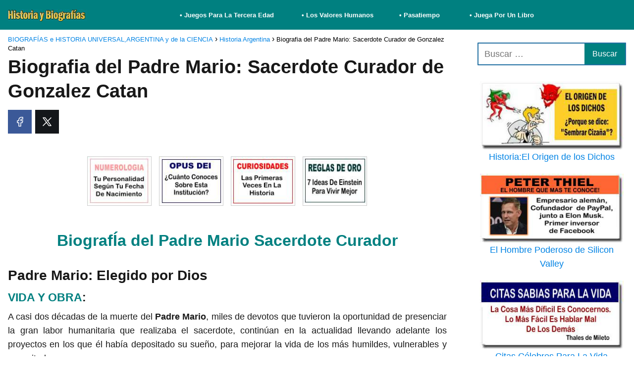

--- FILE ---
content_type: text/html; charset=UTF-8
request_url: https://historiaybiografias.com/padremario/
body_size: 22267
content:
<!DOCTYPE html><html lang="es" ><head><script data-no-optimize="1">var litespeed_docref=sessionStorage.getItem("litespeed_docref");litespeed_docref&&(Object.defineProperty(document,"referrer",{get:function(){return litespeed_docref}}),sessionStorage.removeItem("litespeed_docref"));</script> <meta charset="UTF-8"><meta name="viewport" content="width=device-width, initial-scale=1.0, maximum-scale=2.0"><meta name='robots' content='index, follow, max-image-preview:large, max-snippet:-1, max-video-preview:-1'/><style>img:is([sizes="auto" i], [sizes^="auto," i]) { contain-intrinsic-size: 3000px 1500px }</style><link rel="dns-prefetch" href="https://www.googletagmanager.com"><link rel="preconnect" href="https://www.googletagmanager.com" crossorigin><link rel="preconnect" href="https://pagead2.googlesyndication.com" crossorigin><link rel="preconnect" href="https://googleads.g.doubleclick.net" crossorigin><link rel="preconnect" href="https://tpc.googlesyndication.com" crossorigin><link rel="preconnect" href="https://stats.g.doubleclick.net" crossorigin><link rel="preconnect" href="https://cm.g.doubleclick.net" crossorigin><link rel="preload" href="https://securepubads.g.doubleclick.net/tag/js/gpt.js" as="script"><title>Biografia del Padre Mario: Sacerdote Curador de Gonzalez Catan</title><meta name="description" content="Padre Mario: A casi dos décadas de la muerte del Padre Mario, miles de devotos que tuvieron la oportunidad de presenciar la gran labor humanitaria que realizaba el sacerdote, continúan en la actualidad llevando adelante los proyectos en los que él había depositado su sueño, para mejorar la vida de los más humildes, vulnerables y necesitados..."/><link rel="canonical" href="https://historiaybiografias.com/padremario/"/> <script type="application/ld+json" class="yoast-schema-graph">{"@context":"https://schema.org","@graph":[{"@type":"Article","@id":"https://historiaybiografias.com/padremario/#article","isPartOf":{"@id":"https://historiaybiografias.com/padremario/"},"author":{"name":"Claudio","@id":"https://historiaybiografias.com/#/schema/person/b98552e000c46c61241c82a684822bd0"},"headline":"Biografia del Padre Mario: Sacerdote Curador de Gonzalez Catan","datePublished":"2014-11-20T18:43:41+00:00","dateModified":"2021-05-03T23:02:57+00:00","mainEntityOfPage":{"@id":"https://historiaybiografias.com/padremario/"},"wordCount":981,"publisher":{"@id":"https://historiaybiografias.com/#/schema/person/b98552e000c46c61241c82a684822bd0"},"image":{"@id":"https://historiaybiografias.com/padremario/#primaryimage"},"thumbnailUrl":"https://historiaybiografias.com/wp-content/uploads/2014/09/frente_biografias.jpg","keywords":["\"Pipo\" Mancera","Biografía de \"Gilda\"","Biografia de Aníbal Troilo","Biografia del Padre Grassi","Cantante \"Gilda\"","Grandes Deportistas Argentinos","Grandes Escritores Argentinos","Grandess Científicos Argentinos","Martín Karadagian","Obra del Dr. Ramón Carrillo","Otros Personajes Argentinos","Rodrigo Bueno","Vida del Padre Mario"],"articleSection":["Grandes Biografías","Historia Argentina"],"inLanguage":"es"},{"@type":"WebPage","@id":"https://historiaybiografias.com/padremario/","url":"https://historiaybiografias.com/padremario/","name":"Biografia del Padre Mario: Sacerdote Curador de Gonzalez Catan","isPartOf":{"@id":"https://historiaybiografias.com/#website"},"primaryImageOfPage":{"@id":"https://historiaybiografias.com/padremario/#primaryimage"},"image":{"@id":"https://historiaybiografias.com/padremario/#primaryimage"},"thumbnailUrl":"https://historiaybiografias.com/wp-content/uploads/2014/09/frente_biografias.jpg","datePublished":"2014-11-20T18:43:41+00:00","dateModified":"2021-05-03T23:02:57+00:00","description":"Padre Mario: A casi dos décadas de la muerte del Padre Mario, miles de devotos que tuvieron la oportunidad de presenciar la gran labor humanitaria que realizaba el sacerdote, continúan en la actualidad llevando adelante los proyectos en los que él había depositado su sueño, para mejorar la vida de los más humildes, vulnerables y necesitados...","inLanguage":"es","potentialAction":[{"@type":"ReadAction","target":["https://historiaybiografias.com/padremario/"]}]},{"@type":"ImageObject","inLanguage":"es","@id":"https://historiaybiografias.com/padremario/#primaryimage","url":"https://historiaybiografias.com/wp-content/uploads/2014/09/frente_biografias.jpg","contentUrl":"https://historiaybiografias.com/wp-content/uploads/2014/09/frente_biografias.jpg","width":700,"height":182,"caption":"vida y obra de los grandes personajes de la historia"},{"@type":"WebSite","@id":"https://historiaybiografias.com/#website","url":"https://historiaybiografias.com/","name":"BIOGRAFÍAS e HISTORIA UNIVERSAL,ARGENTINA y de la CIENCIA","description":"Un Sitio Web Dedicado A Todos Los Apasionados y Curiosos de la Historia Humana","publisher":{"@id":"https://historiaybiografias.com/#/schema/person/b98552e000c46c61241c82a684822bd0"},"potentialAction":[{"@type":"SearchAction","target":{"@type":"EntryPoint","urlTemplate":"https://historiaybiografias.com/?s={search_term_string}"},"query-input":{"@type":"PropertyValueSpecification","valueRequired":true,"valueName":"search_term_string"}}],"inLanguage":"es"},{"@type":["Person","Organization"],"@id":"https://historiaybiografias.com/#/schema/person/b98552e000c46c61241c82a684822bd0","name":"Claudio","image":{"@type":"ImageObject","inLanguage":"es","@id":"https://historiaybiografias.com/#/schema/person/image/","url":"https://historiaybiografias.com/wp-content/uploads/2022/08/logo-historiaybiografias00.jpg","contentUrl":"https://historiaybiografias.com/wp-content/uploads/2022/08/logo-historiaybiografias00.jpg","width":250,"height":38,"caption":"Claudio"},"logo":{"@id":"https://historiaybiografias.com/#/schema/person/image/"},"sameAs":["https://www.facebook.com/profile.php?id=100063561407398","https://x.com/https://twitter.com/histobiografias"],"url":"https://historiaybiografias.com/author/clapellini/"}]}</script> <link rel="alternate" type="application/rss+xml" title="BIOGRAFÍAS e HISTORIA UNIVERSAL,ARGENTINA y de la CIENCIA &raquo; Feed" href="https://historiaybiografias.com/feed/"/><link rel="alternate" type="application/rss+xml" title="BIOGRAFÍAS e HISTORIA UNIVERSAL,ARGENTINA y de la CIENCIA &raquo; Feed de los comentarios" href="https://historiaybiografias.com/comments/feed/"/><link data-optimized="2" rel="stylesheet" href="https://historiaybiografias.com/wp-content/litespeed/css/8468f4e47d44b523bf978aa903d0cd5b.css?ver=7dbd9" /><style id='classic-theme-styles-inline-css' type='text/css'>/*! This file is auto-generated */.wp-block-button__link{color:#fff;background-color:#32373c;border-radius:9999px;box-shadow:none;text-decoration:none;padding:calc(.667em + 2px) calc(1.333em + 2px);font-size:1.125em}.wp-block-file__button{background:#32373c;color:#fff;text-decoration:none}</style><style id='global-styles-inline-css' type='text/css'>:root{--wp--preset--aspect-ratio--square: 1;--wp--preset--aspect-ratio--4-3: 4/3;--wp--preset--aspect-ratio--3-4: 3/4;--wp--preset--aspect-ratio--3-2: 3/2;--wp--preset--aspect-ratio--2-3: 2/3;--wp--preset--aspect-ratio--16-9: 16/9;--wp--preset--aspect-ratio--9-16: 9/16;--wp--preset--color--black: #000000;--wp--preset--color--cyan-bluish-gray: #abb8c3;--wp--preset--color--white: #ffffff;--wp--preset--color--pale-pink: #f78da7;--wp--preset--color--vivid-red: #cf2e2e;--wp--preset--color--luminous-vivid-orange: #ff6900;--wp--preset--color--luminous-vivid-amber: #fcb900;--wp--preset--color--light-green-cyan: #7bdcb5;--wp--preset--color--vivid-green-cyan: #00d084;--wp--preset--color--pale-cyan-blue: #8ed1fc;--wp--preset--color--vivid-cyan-blue: #0693e3;--wp--preset--color--vivid-purple: #9b51e0;--wp--preset--gradient--vivid-cyan-blue-to-vivid-purple: linear-gradient(135deg,rgba(6,147,227,1) 0%,rgb(155,81,224) 100%);--wp--preset--gradient--light-green-cyan-to-vivid-green-cyan: linear-gradient(135deg,rgb(122,220,180) 0%,rgb(0,208,130) 100%);--wp--preset--gradient--luminous-vivid-amber-to-luminous-vivid-orange: linear-gradient(135deg,rgba(252,185,0,1) 0%,rgba(255,105,0,1) 100%);--wp--preset--gradient--luminous-vivid-orange-to-vivid-red: linear-gradient(135deg,rgba(255,105,0,1) 0%,rgb(207,46,46) 100%);--wp--preset--gradient--very-light-gray-to-cyan-bluish-gray: linear-gradient(135deg,rgb(238,238,238) 0%,rgb(169,184,195) 100%);--wp--preset--gradient--cool-to-warm-spectrum: linear-gradient(135deg,rgb(74,234,220) 0%,rgb(151,120,209) 20%,rgb(207,42,186) 40%,rgb(238,44,130) 60%,rgb(251,105,98) 80%,rgb(254,248,76) 100%);--wp--preset--gradient--blush-light-purple: linear-gradient(135deg,rgb(255,206,236) 0%,rgb(152,150,240) 100%);--wp--preset--gradient--blush-bordeaux: linear-gradient(135deg,rgb(254,205,165) 0%,rgb(254,45,45) 50%,rgb(107,0,62) 100%);--wp--preset--gradient--luminous-dusk: linear-gradient(135deg,rgb(255,203,112) 0%,rgb(199,81,192) 50%,rgb(65,88,208) 100%);--wp--preset--gradient--pale-ocean: linear-gradient(135deg,rgb(255,245,203) 0%,rgb(182,227,212) 50%,rgb(51,167,181) 100%);--wp--preset--gradient--electric-grass: linear-gradient(135deg,rgb(202,248,128) 0%,rgb(113,206,126) 100%);--wp--preset--gradient--midnight: linear-gradient(135deg,rgb(2,3,129) 0%,rgb(40,116,252) 100%);--wp--preset--font-size--small: 13px;--wp--preset--font-size--medium: 20px;--wp--preset--font-size--large: 36px;--wp--preset--font-size--x-large: 42px;--wp--preset--spacing--20: 0.44rem;--wp--preset--spacing--30: 0.67rem;--wp--preset--spacing--40: 1rem;--wp--preset--spacing--50: 1.5rem;--wp--preset--spacing--60: 2.25rem;--wp--preset--spacing--70: 3.38rem;--wp--preset--spacing--80: 5.06rem;--wp--preset--shadow--natural: 6px 6px 9px rgba(0, 0, 0, 0.2);--wp--preset--shadow--deep: 12px 12px 50px rgba(0, 0, 0, 0.4);--wp--preset--shadow--sharp: 6px 6px 0px rgba(0, 0, 0, 0.2);--wp--preset--shadow--outlined: 6px 6px 0px -3px rgba(255, 255, 255, 1), 6px 6px rgba(0, 0, 0, 1);--wp--preset--shadow--crisp: 6px 6px 0px rgba(0, 0, 0, 1);}:where(.is-layout-flex){gap: 0.5em;}:where(.is-layout-grid){gap: 0.5em;}body .is-layout-flex{display: flex;}.is-layout-flex{flex-wrap: wrap;align-items: center;}.is-layout-flex > :is(*, div){margin: 0;}body .is-layout-grid{display: grid;}.is-layout-grid > :is(*, div){margin: 0;}:where(.wp-block-columns.is-layout-flex){gap: 2em;}:where(.wp-block-columns.is-layout-grid){gap: 2em;}:where(.wp-block-post-template.is-layout-flex){gap: 1.25em;}:where(.wp-block-post-template.is-layout-grid){gap: 1.25em;}.has-black-color{color: var(--wp--preset--color--black) !important;}.has-cyan-bluish-gray-color{color: var(--wp--preset--color--cyan-bluish-gray) !important;}.has-white-color{color: var(--wp--preset--color--white) !important;}.has-pale-pink-color{color: var(--wp--preset--color--pale-pink) !important;}.has-vivid-red-color{color: var(--wp--preset--color--vivid-red) !important;}.has-luminous-vivid-orange-color{color: var(--wp--preset--color--luminous-vivid-orange) !important;}.has-luminous-vivid-amber-color{color: var(--wp--preset--color--luminous-vivid-amber) !important;}.has-light-green-cyan-color{color: var(--wp--preset--color--light-green-cyan) !important;}.has-vivid-green-cyan-color{color: var(--wp--preset--color--vivid-green-cyan) !important;}.has-pale-cyan-blue-color{color: var(--wp--preset--color--pale-cyan-blue) !important;}.has-vivid-cyan-blue-color{color: var(--wp--preset--color--vivid-cyan-blue) !important;}.has-vivid-purple-color{color: var(--wp--preset--color--vivid-purple) !important;}.has-black-background-color{background-color: var(--wp--preset--color--black) !important;}.has-cyan-bluish-gray-background-color{background-color: var(--wp--preset--color--cyan-bluish-gray) !important;}.has-white-background-color{background-color: var(--wp--preset--color--white) !important;}.has-pale-pink-background-color{background-color: var(--wp--preset--color--pale-pink) !important;}.has-vivid-red-background-color{background-color: var(--wp--preset--color--vivid-red) !important;}.has-luminous-vivid-orange-background-color{background-color: var(--wp--preset--color--luminous-vivid-orange) !important;}.has-luminous-vivid-amber-background-color{background-color: var(--wp--preset--color--luminous-vivid-amber) !important;}.has-light-green-cyan-background-color{background-color: var(--wp--preset--color--light-green-cyan) !important;}.has-vivid-green-cyan-background-color{background-color: var(--wp--preset--color--vivid-green-cyan) !important;}.has-pale-cyan-blue-background-color{background-color: var(--wp--preset--color--pale-cyan-blue) !important;}.has-vivid-cyan-blue-background-color{background-color: var(--wp--preset--color--vivid-cyan-blue) !important;}.has-vivid-purple-background-color{background-color: var(--wp--preset--color--vivid-purple) !important;}.has-black-border-color{border-color: var(--wp--preset--color--black) !important;}.has-cyan-bluish-gray-border-color{border-color: var(--wp--preset--color--cyan-bluish-gray) !important;}.has-white-border-color{border-color: var(--wp--preset--color--white) !important;}.has-pale-pink-border-color{border-color: var(--wp--preset--color--pale-pink) !important;}.has-vivid-red-border-color{border-color: var(--wp--preset--color--vivid-red) !important;}.has-luminous-vivid-orange-border-color{border-color: var(--wp--preset--color--luminous-vivid-orange) !important;}.has-luminous-vivid-amber-border-color{border-color: var(--wp--preset--color--luminous-vivid-amber) !important;}.has-light-green-cyan-border-color{border-color: var(--wp--preset--color--light-green-cyan) !important;}.has-vivid-green-cyan-border-color{border-color: var(--wp--preset--color--vivid-green-cyan) !important;}.has-pale-cyan-blue-border-color{border-color: var(--wp--preset--color--pale-cyan-blue) !important;}.has-vivid-cyan-blue-border-color{border-color: var(--wp--preset--color--vivid-cyan-blue) !important;}.has-vivid-purple-border-color{border-color: var(--wp--preset--color--vivid-purple) !important;}.has-vivid-cyan-blue-to-vivid-purple-gradient-background{background: var(--wp--preset--gradient--vivid-cyan-blue-to-vivid-purple) !important;}.has-light-green-cyan-to-vivid-green-cyan-gradient-background{background: var(--wp--preset--gradient--light-green-cyan-to-vivid-green-cyan) !important;}.has-luminous-vivid-amber-to-luminous-vivid-orange-gradient-background{background: var(--wp--preset--gradient--luminous-vivid-amber-to-luminous-vivid-orange) !important;}.has-luminous-vivid-orange-to-vivid-red-gradient-background{background: var(--wp--preset--gradient--luminous-vivid-orange-to-vivid-red) !important;}.has-very-light-gray-to-cyan-bluish-gray-gradient-background{background: var(--wp--preset--gradient--very-light-gray-to-cyan-bluish-gray) !important;}.has-cool-to-warm-spectrum-gradient-background{background: var(--wp--preset--gradient--cool-to-warm-spectrum) !important;}.has-blush-light-purple-gradient-background{background: var(--wp--preset--gradient--blush-light-purple) !important;}.has-blush-bordeaux-gradient-background{background: var(--wp--preset--gradient--blush-bordeaux) !important;}.has-luminous-dusk-gradient-background{background: var(--wp--preset--gradient--luminous-dusk) !important;}.has-pale-ocean-gradient-background{background: var(--wp--preset--gradient--pale-ocean) !important;}.has-electric-grass-gradient-background{background: var(--wp--preset--gradient--electric-grass) !important;}.has-midnight-gradient-background{background: var(--wp--preset--gradient--midnight) !important;}.has-small-font-size{font-size: var(--wp--preset--font-size--small) !important;}.has-medium-font-size{font-size: var(--wp--preset--font-size--medium) !important;}.has-large-font-size{font-size: var(--wp--preset--font-size--large) !important;}.has-x-large-font-size{font-size: var(--wp--preset--font-size--x-large) !important;}:where(.wp-block-post-template.is-layout-flex){gap: 1.25em;}:where(.wp-block-post-template.is-layout-grid){gap: 1.25em;}:where(.wp-block-columns.is-layout-flex){gap: 2em;}:where(.wp-block-columns.is-layout-grid){gap: 2em;}:root :where(.wp-block-pullquote){font-size: 1.5em;line-height: 1.6;}</style><style id='asap-style-inline-css' type='text/css'>body {font-family: 'Lato', sans-serif !important;background: #FFFFFF;font-weight: 300 !important;}h1,h2,h3,h4,h5,h6 {font-family: 'Lato', sans-serif !important;font-weight: 700;line-height: 1.3;}h1 {color:#181818}h2,h5,h6{color:#181818}h3{color:#181818}h4{color:#181818}.home-categories .article-loop:hover h3,.home-categories .article-loop:hover p {color:#181818 !important;}.grid-container .grid-item h2 {font-family: 'Poppins', sans-serif !important;font-weight: 700;font-size: 25px !important;line-height: 1.3;}.design-3 .grid-container .grid-item h2,.design-3 .grid-container .grid-item h2 {font-size: 25px !important;}.home-categories h2 {font-family: 'Poppins', sans-serif !important;font-weight: 700;font-size: calc(25px - 4px) !important;line-height: 1.3;}.home-categories .featured-post h3 {font-family: 'Poppins', sans-serif !important;font-weight: 700 !important;font-size: 25px !important;line-height: 1.3;}.home-categories .article-loop h3,.home-categories .regular-post h3 {font-family: 'Poppins', sans-serif !important;font-weight: 300 !important;}.home-categories .regular-post h3 {font-size: calc(18px - 1px) !important;}.home-categories .article-loop h3,.design-3 .home-categories .regular-post h3 {font-size: 18px !important;}.article-loop p,.article-loop h2,.article-loop h3,.article-loop h4,.article-loop span.entry-title, .related-posts p,.last-post-sidebar p,.woocommerce-loop-product__title {font-family: 'Jost', sans-serif !important;font-size: 16px !important;font-weight: 300 !important;}.article-loop-featured p,.article-loop-featured h2,.article-loop-featured h3 {font-family: 'Jost', sans-serif !important;font-size: 16px !important;font-weight: bold !important;}.article-loop .show-extract p,.article-loop .show-extract span {font-family: 'Lato', sans-serif !important;font-weight: 300 !important;}.home-categories .content-area .show-extract p {font-size: calc(18px - 2px) !important;}a {color: #0183e4;}.the-content .post-index span,.des-category .post-index span {font-size:18px;}.the-content .post-index li,.the-content .post-index a,.des-category .post-index li,.des-category .post-index a,.comment-respond > p > span > a,.asap-pros-cons-title span,.asap-pros-cons ul li span,.woocommerce #reviews #comments ol.commentlist li .comment-text p,.woocommerce #review_form #respond p,.woocommerce .comment-reply-title,.woocommerce form .form-row label, .woocommerce-page form .form-row label {font-size: calc(18px - 2px);}.content-tags a,.tagcloud a {border:1px solid #0183e4;}.content-tags a:hover,.tagcloud a:hover {color: #0183e499;}p,.the-content ul li,.the-content ol li,.content-wc ul li.content-wc ol li {color: #181818;font-size: 18px;line-height: 1.6;}.comment-author cite,.primary-sidebar ul li a,.woocommerce ul.products li.product .price,span.asap-author,.content-cluster .show-extract span,.home-categories h2 a {color: #181818;}.comment-body p,#commentform input,#commentform textarea{font-size: calc(18px - 2px);}.social-title,.primary-sidebar ul li a {font-size: calc(18px - 3px);}.breadcrumb a,.breadcrumb span,.woocommerce .woocommerce-breadcrumb {font-size: calc(18px - 5px);}.content-footer p,.content-footer li,.content-footer .widget-bottom-area,.search-header input:not([type=submit]):not([type=radio]):not([type=checkbox]):not([type=file]) {font-size: calc(18px - 4px) !important;}.search-header input:not([type=submit]):not([type=radio]):not([type=checkbox]):not([type=file]) {border:1px solid #FFFFFF26 !important;}h1 {font-size: 38px;}.archive .content-loop h1 {font-size: calc(38px - 2px);}.asap-hero h1 {font-size: 32px;}h2 {font-size: 32px;}h3 {font-size: 28px;}h4 {font-size: 23px;}.site-header,#cookiesbox {background: #008080;}.site-header-wc a span.count-number {border:1px solid #FFFFFF;}.content-footer {background: #2471a3;}.comment-respond > p,.area-comentarios ol > p,.error404 .content-loop p + p,.search .content-loop .search-home + p {border-bottom:1px solid #2471a3}.home-categories h2:after {background: #2471a3}.pagination a,.nav-links a,.woocommerce #respond input#submit,.woocommerce a.button, .woocommerce button.button,.woocommerce input.button,.woocommerce #respond input#submit.alt,.woocommerce a.button.alt,.woocommerce button.button.alt,.woocommerce input.button.alt,.wpcf7-form input.wpcf7-submit,.woocommerce-pagination .page-numbers a,.woocommerce-pagination .page-numbers span {background: #2471a3;color: #FFFFFF !important;}.woocommerce div.product .woocommerce-tabs ul.tabs li.active {border-bottom: 2px solid #2471a3;}.pagination a:hover,.nav-links a:hover,.woocommerce-pagination .page-numbers a:hover,.woocommerce-pagination .page-numbers span:hover {background: #2471a3B3;}.woocommerce-pagination .page-numbers .current {background: #FFFFFF;color: #181818 !important;}.article-loop a span.entry-title{color:#181818 !important;}.article-loop a:hover p,.article-loop a:hover h2,.article-loop a:hover h3,.article-loop a:hover span.entry-title,.home-categories-h2 h2 a:hover {color: #0183e4 !important;}.article-loop.custom-links a:hover span.entry-title,.asap-loop-horizontal .article-loop a:hover span.entry-title {color: #181818 !important;}#commentform input,#commentform textarea {border: 2px solid #2471a3;font-weight: 300 !important;}.content-loop,.content-loop-design {max-width: 980px;}.site-header-content,.site-header-content-top {max-width: 1400px;}.content-footer {max-width: calc(1400px - 32px); }.content-footer-social {background: #2471a31A;}.content-single {max-width: 1400px;}.content-page {max-width: 1400px;}.content-wc {max-width: 980px;}.reply a,.go-top {background: #2471a3;color: #FFFFFF;}.reply a {border: 2px solid #2471a3;}#commentform input[type=submit] {background: #2471a3;color: #FFFFFF;}.site-header a,header,header label,.site-name h1 {color: #FFFFFF;}.content-footer a,.content-footer p,.content-footer .widget-area,.content-footer .widget-content-footer-bottom {color: #FFFFFF;}header .line {background: #FFFFFF;}.site-logo img {max-width: 160px;width:100%;}.content-footer .logo-footer img {max-width: 160px;}.search-header {margin-left: 0px;}.primary-sidebar {width:300px;}p.sidebar-title {font-size:calc(18px + 1px);}.comment-respond > p,.area-comentarios ol > p,.asap-subtitle,.asap-subtitle p {font-size:calc(18px + 2px);}.popular-post-sidebar ol a {color:#181818;font-size:calc(18px - 2px);}.popular-post-sidebar ol li:before,.primary-sidebar div ul li:before {border-color: #2471a3;}.search-form input[type=submit] {background:#008080;}.search-form {border:2px solid #2471a3;}.sidebar-title:after {background:#2471a3;}.single-nav .nav-prev a:before, .single-nav .nav-next a:before {border-color:#2471a3;}.single-nav a {color:#181818;font-size:calc(18px - 3px);}.the-content .post-index {border-top:2px solid #2471a3;}.the-content .post-index #show-table {color:#0183e4;font-size: calc(18px - 3px);font-weight: 300;}.the-content .post-index .btn-show {font-size: calc(18px - 3px) !important;}.search-header form {width:200px;}.site-header .site-header-wc svg {stroke:#FFFFFF;}.item-featured {color:#FFFFFF;background:#e88330;}.item-new {color:#FFFFFF;background:#e83030;}.asap-style1.asap-popular ol li:before {border:1px solid #181818;}.asap-style2.asap-popular ol li:before {border:2px solid #2471a3;}.category-filters a.checked .checkbox {background-color: #2471a3; border-color: #2471a3;background-image: url('data:image/svg+xml;charset=UTF-8,<svg viewBox="0 0 16 16" fill="%23FFFFFF" xmlns="http://www.w3.org/2000/svg"><path d="M5.5 11.793l-3.646-3.647.708-.707L5.5 10.379l6.646-6.647.708.707-7.354 7.354z"/></svg>');}.category-filters a:hover .checkbox {border-color: #2471a3;}.design-2 .content-area.latest-post-container,.design-3 .regular-posts {grid-template-columns: repeat(3, 1fr);}.checkbox .check-table svg {stroke:#2471a3;}.article-content {height:196px;}.content-thin .content-cluster .article-content {height:160px !important;}.last-post-sidebar .article-content {height: 140px;margin-bottom: 8px}.related-posts .article-content {height: 120px;}.asap-box-design .related-posts .article-content {min-height:120px !important;}.asap-box-design .content-thin .content-cluster .article-content {heigth:160px !important;min-height:160px !important;}@media (max-width:1050px) { .last-post-sidebar .article-content,.related-posts .article-content {height: 150px !important}}@media (max-width: 480px) {.article-content {height: 180px}}@media (min-width:480px){.asap-box-design .article-content:not(.asap-box-design .last-post-sidebar .article-content) {min-height:196px;}.asap-loop-horizontal .content-thin .asap-columns-1 .content-cluster .article-image,.asap-loop-horizontal .content-thin .asap-columns-1 .content-cluster .article-content {height:100% !important;}.asap-loop-horizontal .asap-columns-1 .article-image:not(.asap-loop-horizontal .last-post-sidebar .asap-columns-1 .article-image), .asap-loop-horizontal .asap-columns-1 .article-content:not(.asap-loop-horizontal .last-post-sidebar .asap-columns-1 .article-content) {height:100% !important;}.asap-loop-horizontal .asap-columns-2 .article-image,.asap-loop-horizontal .asap-columns-2 .article-content,.asap-loop-horizontal .content-thin .asap-columns-2 .content-cluster .article-image,.asap-loop-horizontal .content-thin .asap-columns-2 .content-cluster .article-content {min-height:140px !important;height:100% !important;}.asap-loop-horizontal .asap-columns-3 .article-image,.asap-loop-horizontal .asap-columns-3 .article-content,.asap-loop-horizontal .content-thin .asap-columns-3 .content-cluster .article-image,.asap-loop-horizontal .content-thin .asap-columns-3 .content-cluster .article-content {min-height:120px !important;height:100% !important;}.asap-loop-horizontal .asap-columns-4 .article-image,.asap-loop-horizontal .asap-columns-4 .article-content,.asap-loop-horizontal .content-thin .asap-columns-4 .content-cluster .article-image,.asap-loop-horizontal .content-thin .asap-columns-4.content-cluster .article-content {min-height:100px !important;height:100% !important;}.asap-loop-horizontal .asap-columns-5 .article-image,.asap-loop-horizontal .asap-columns-5 .article-content,.asap-loop-horizontal .content-thin .asap-columns-5 .content-cluster .article-image,.asap-loop-horizontal .content-thin .asap-columns-5 .content-cluster .article-content {min-height:90px !important;height:100% !important;}}.article-loop .article-image,.article-loop a p,.article-loop img,.article-image-featured,input,textarea,a { transition:all .2s; }.article-loop:hover .article-image,.article-loop:hover img{transform:scale(1.05) }@media(max-width: 480px) {h1, .archive .content-loop h1 {font-size: calc(38px - 8px);}.asap-hero h1 {font-size: calc(32px - 8px);}h2 {font-size: calc(32px - 4px);}h3 {font-size: calc(28px - 4px);}}@media(min-width:1050px) {.content-thin {width: calc(95% - 300px);}#menu>ul {font-size: calc(18px - 2px);} #menu ul .menu-item-has-children:after {border: solid #FFFFFF;border-width: 0 2px 2px 0;}}@media(max-width:1050px) {#menu ul li .sub-menu li a:hover { color:#0183e4 !important;}#menu ul>li ul>li>a{font-size: calc(18px - 2px);}} .asap-box-design .last-post-sidebar .article-content { min-height:140px;}.asap-box-design .last-post-sidebar .article-loop {margin-bottom:.85rem !important;} .asap-box-design .last-post-sidebar article:last-child { margin-bottom:2rem !important;}.asap-date-loop {font-size: calc(18px - 5px) !important;text-align:center;}.the-content h2:before,.the-content h2 span:before {margin-top: -70px;height: 70px; }.content-footer .widget-area {padding-right:2rem;}footer {background: #2471a3;}.content-footer {padding:20px;}.content-footer p.widget-title {margin-bottom:10px;}.content-footer .logo-footer {width:100%;align-items:flex-start;}.content-footer-social {width: 100%;}.content-single,content-page {margin-bottom:2rem;}.content-footer-social > div {max-width: calc(1400px - 32px);margin:0 auto;}.content-footer .widget-bottom-area {margin-top:1.25rem;}.content-footer .widget-bottom-title {display: none;}@media (min-width:1050px) {.content-footer {padding:30px 0;}.content-footer .logo-footer {margin:0 1rem 0 0 !important;padding-right:2rem !important;}}@media (max-width:1050px) {.content-footer .logo-footer {margin:0 0 1rem 0 !important;}.content-footer .widget-area {margin-top:2rem !important;}}.search-header input {background:#FFFFFF !important;}.search-header button.s-btn,.search-header input::placeholder {color: #484848 !important;opacity:1 !important;}.search-header button.s-btn:hover {opacity:.7 !important;}.search-header input:not([type=submit]):not([type=radio]):not([type=checkbox]):not([type=file]) {border-color: #FFFFFF !important;}@media(min-width:768px) {.design-1 .grid-container .grid-item.item-2 h2,.design-1 .grid-container .grid-item.item-4 h2 {font-size: calc(25px - 8px) !important;}}@media (max-width: 768px) {.woocommerce ul.products[class*="columns-"] li.product,.woocommerce-page ul.products[class*="columns-"] li.product {width: 50% !important;}}</style><link rel='shortlink' href='https://historiaybiografias.com/?p=10730'/><link rel="alternate" title="oEmbed (JSON)" type="application/json+oembed" href="https://historiaybiografias.com/wp-json/oembed/1.0/embed?url=https%3A%2F%2Fhistoriaybiografias.com%2Fpadremario%2F"/><link rel="alternate" title="oEmbed (XML)" type="text/xml+oembed" href="https://historiaybiografias.com/wp-json/oembed/1.0/embed?url=https%3A%2F%2Fhistoriaybiografias.com%2Fpadremario%2F&#038;format=xml"/><script type="litespeed/javascript">window._wp_rp_static_base_url='https://wprp.zemanta.com/static/';window._wp_rp_wp_ajax_url="https://historiaybiografias.com/wp-admin/admin-ajax.php";window._wp_rp_plugin_version='3.6.4';window._wp_rp_post_id='10730';window._wp_rp_num_rel_posts='3';window._wp_rp_thumbnails=!1;window._wp_rp_post_title='Biografia+del+Padre+Mario%3A+Sacerdote+Curador+de+Gonzalez+Catan';window._wp_rp_post_tags=['cantante+%22gilda%22','rodrigo+bueno','grandes+deportistas+argentinos','vida+del+padre+mario','grandes+escritores+argentinos','%22pipo%22+mancera','grandess+cient%C3%ADficos+argentin','biograf%C3%ADa+de+%22gilda%22','mart%C3%ADn+karadagian','biografia+de+an%C3%ADbal+troilo','obra+del+dr.+ram%C3%B3n+carrillo','biografia+del+padre+grassi','otros+personajes+argentinos','grandes+biograf%C3%ADas','historia+argentina','gran','del','vida','la','tal','mario','gonzalez','lo','web','el','de','h2','en','padr','sin'];window._wp_rp_promoted_content=!0</script><meta name="theme-color" content="#008080"><link rel="preload" as="image" href="https://historiaybiografias.com/wp-content/uploads/2014/09/frente_biografias.jpg" imagesrcset="https://historiaybiografias.com/wp-content/uploads/2014/09/frente_biografias.jpg 700w, https://historiaybiografias.com/wp-content/uploads/2014/09/frente_biografias-300x78.jpg 300w, https://historiaybiografias.com/wp-content/uploads/2014/09/frente_biografias-695x180.jpg 695w" imagesizes="(max-width: 700px) 100vw, 700px"/><style>@font-face { font-family: "Lato"; font-style: normal; font-weight: 300; src: local(""), url("https://historiaybiografias.com/wp-content/themes/asap/assets/fonts/lato-300.woff2") format("woff2"), url("https://historiaybiografias.com/wp-content/themes/asap/assets/fonts/lato-300.woff") format("woff"); font-display: swap; } @font-face { font-family: "Lato"; font-style: normal; font-weight: 700; src: local(""), url("https://historiaybiografias.com/wp-content/themes/asap/assets/fonts/lato-700.woff2") format("woff2"), url("https://historiaybiografias.com/wp-content/themes/asap/assets/fonts/lato-700.woff") format("woff"); font-display: swap; } @font-face { font-family: "Jost"; font-style: normal; font-weight: 300; src: local(""), url("https://historiaybiografias.com/wp-content/themes/asap/assets/fonts/jost-300.woff2") format("woff2"), url("https://historiaybiografias.com/wp-content/themes/asap/assets/fonts/jost-300.woff") format("woff"); font-display: swap; } @font-face { font-family: "Poppins"; font-style: normal; font-weight: 300; src: local(""), url("https://historiaybiografias.com/wp-content/themes/asap/assets/fonts/poppins-300.woff2") format("woff2"), url("https://historiaybiografias.com/wp-content/themes/asap/assets/fonts/poppins-300.woff") format("woff"); font-display: swap; } @font-face { font-family: "Poppins"; font-style: normal; font-weight: 700; src: local(""), url("https://historiaybiografias.com/wp-content/themes/asap/assets/fonts/poppins-700.woff2") format("woff2"), url("https://historiaybiografias.com/wp-content/themes/asap/assets/fonts/poppins-700.woff") format("woff"); font-display: swap; }</style> <script type="application/ld+json">{"@context":"http:\/\/schema.org","@type":"Organization","name":"BIOGRAF\u00cdAS e HISTORIA UNIVERSAL,ARGENTINA y de la CIENCIA","alternateName":"Un Sitio Web Dedicado A Todos Los Apasionados y Curiosos de la Historia Humana","url":"https:\/\/historiaybiografias.com","logo":"https:\/\/historiaybiografias.com\/wp-content\/uploads\/2022\/08\/logo-historiaybiografias00.jpg"}</script> <script type="application/ld+json">{"@context":"https:\/\/schema.org","@type":"Article","mainEntityOfPage":{"@type":"WebPage","@id":"https:\/\/historiaybiografias.com\/padremario\/"},"headline":"Biografia del Padre Mario: Sacerdote Curador de Gonzalez Catan","image":{"@type":"ImageObject","url":"https:\/\/historiaybiografias.com\/wp-content\/uploads\/2014\/09\/frente_biografias.jpg"},"author":{"@type":"Person","name":"Claudio","sameAs":"https:\/\/historiaybiografias.com\/author\/clapellini\/"},"publisher":{"@type":"Organization","name":"BIOGRAF\u00cdAS e HISTORIA UNIVERSAL,ARGENTINA y de la CIENCIA","logo":{"@type":"ImageObject","url":"https:\/\/historiaybiografias.com\/wp-content\/uploads\/2022\/08\/logo-historiaybiografias00.jpg"}},"datePublished":"2014-11-20T18:43:41-03:00","dateModified":"2021-05-03T23:02:57-03:00"}</script> <script type="litespeed/javascript" data-src="https://www.googletagmanager.com/gtag/js?id=UA-61644093-1"></script><script type="litespeed/javascript">window.dataLayer=window.dataLayer||[];function gtag(){dataLayer.push(arguments)}gtag('js',new Date());gtag('config','UA-61644093-1')</script><script type="litespeed/javascript">(function(i,s,o,g,r,a,m){i.GoogleAnalyticsObject=r;i[r]=i[r]||function(){(i[r].q=i[r].q||[]).push(arguments)},i[r].l=1*new Date();a=s.createElement(o),m=s.getElementsByTagName(o)[0];a.async=1;a.src=g;m.parentNode.insertBefore(a,m)})(window,document,'script','//www.google-analytics.com/analytics.js','ga');ga('create','UA-61644093-1','auto');ga('send','pageview')</script><script language="JavaScript" type="text/JavaScript">function MM_jumpMenu(targ,selObj,restore){eval(targ+".location='"+selObj.options[selObj.selectedIndex].value+"'");if (restore) selObj.selectedIndex=0;}</script><script type="litespeed/javascript" data-src="https://pagead2.googlesyndication.com/pagead/js/adsbygoogle.js?client=ca-pub-6529557695757953" crossorigin="anonymous"></script><link rel="icon" href="https://historiaybiografias.com/wp-content/uploads/2022/08/cropped-logo-chico-historiaybiografias-32x32.jpg" sizes="32x32"/><link rel="icon" href="https://historiaybiografias.com/wp-content/uploads/2022/08/cropped-logo-chico-historiaybiografias-192x192.jpg" sizes="192x192"/><link rel="apple-touch-icon" href="https://historiaybiografias.com/wp-content/uploads/2022/08/cropped-logo-chico-historiaybiografias-180x180.jpg"/><meta name="msapplication-TileImage" content="https://historiaybiografias.com/wp-content/uploads/2022/08/cropped-logo-chico-historiaybiografias-270x270.jpg"/></head><body class="wp-singular single postid-10730 wp-theme-asap"><header class="site-header"><div class="site-header-content"><div class="site-logo"><a href="https://historiaybiografias.com/" class="custom-logo-link" rel="home"><img data-lazyloaded="1" src="[data-uri]" width="250" height="38" data-src="https://historiaybiografias.com/wp-content/uploads/2022/08/logo-historiaybiografias00.jpg" class="custom-logo" alt="BIOGRAFÍAS e HISTORIA UNIVERSAL,ARGENTINA y de la CIENCIA" decoding="async"/></a></div><div class="social-desktop"><div><h5 align="justify"><span style="color: #ffffff;"><a style="color: #ffffff;" href="https://historiaybiografias.com/juegos_salida/">• Juegos Para La Tercera Edad </a>&nbsp; &nbsp; &nbsp; &nbsp; &nbsp; &nbsp; &nbsp;<a style="color: #ffffff;" href="https://historiaybiografias.com/valores/">• Los Valores Humanos</a> &nbsp; &nbsp; &nbsp; &nbsp;&nbsp; &nbsp;&nbsp; <a style="color: #ffffff;" href="https://historiaybiografias.com/pasatiempo/">• Pasatiempo</a> &nbsp;&nbsp; &nbsp;&nbsp; &nbsp;&nbsp; &nbsp;&nbsp; &nbsp;&nbsp;</span><a href="https://historiaybiografias.com/promo-dado/"><span style="color: #ffffff;">• Juega Por Un Libro</span></a></h5></div></div><div><nav id="menu" itemscope="itemscope" itemtype="http://schema.org/SiteNavigationElement" role="navigation" ></nav></div></div></header><main class="content-single"><article class="content-thin"><div role="navigation" aria-label="Breadcrumbs" class="breadcrumb-trail breadcrumbs" itemprop="breadcrumb"><ul class="breadcrumb" itemscope itemtype="http://schema.org/BreadcrumbList"><meta name="numberOfItems" content="3"/><meta name="itemListOrder" content="Ascending"/><li itemprop="itemListElement" itemscope itemtype="http://schema.org/ListItem" class="trail-item trail-begin"><a href="https://historiaybiografias.com/" rel="home" itemprop="item"><span itemprop="name">BIOGRAFÍAS e HISTORIA UNIVERSAL,ARGENTINA y de la CIENCIA</span></a><meta itemprop="position" content="1"/></li><li itemprop="itemListElement" itemscope itemtype="http://schema.org/ListItem" class="trail-item"><a href="https://historiaybiografias.com/category/historia-argentina/" itemprop="item"><span itemprop="name">Historia Argentina</span></a><meta itemprop="position" content="2"/></li><li itemprop="itemListElement" itemscope itemtype="http://schema.org/ListItem" class="trail-item trail-end"><span itemprop="name">Biografia del Padre Mario: Sacerdote Curador de Gonzalez Catan</span><meta itemprop="position" content="3"/></li></ul></div><h1>Biografia del Padre Mario: Sacerdote Curador de Gonzalez Catan</h1><div class="social-buttons-top"><div class="social-buttons flexbox"> <a title="Facebook" href="https://www.facebook.com/sharer/sharer.php?u=https://historiaybiografias.com/padremario/" class="asap-icon-single icon-facebook" target="_blank" rel="nofollow noopener"><svg xmlns="http://www.w3.org/2000/svg" viewBox="0 0 24 24"><path stroke="none" d="M0 0h24v24H0z" fill="none"/><path d="M7 10v4h3v7h4v-7h3l1 -4h-4v-2a1 1 0 0 1 1 -1h3v-4h-3a5 5 0 0 0 -5 5v2h-3"/></svg></a> <a title="X" href="https://twitter.com/intent/tweet?text=Biografia del Padre Mario: Sacerdote Curador de Gonzalez Catan&url=https://historiaybiografias.com/padremario/" class="asap-icon-single icon-twitter" target="_blank" rel="nofollow noopener" viewBox="0 0 24 24"><svg xmlns="http://www.w3.org/2000/svg" viewBox="0 0 24 24" fill="none" stroke-linecap="round" stroke-linejoin="round"><path stroke="none" d="M0 0h24v24H0z" fill="none"/><path d="M4 4l11.733 16h4.267l-11.733 -16z"/><path d="M4 20l6.768 -6.768m2.46 -2.46l6.772 -6.772"/></svg></a></div></div><div class="ads-asap ads-asap-aligncenter"><center><script type="litespeed/javascript" data-src="//pagead2.googlesyndication.com/pagead/js/adsbygoogle.js"></script><ins class="adsbygoogle" style="display:block" data-ad-client="ca-pub-6529557695757953" data-ad-slot="3576327050" data-ad-format="auto" data-full-width-responsive="true"></ins><script type="litespeed/javascript">(adsbygoogle=window.adsbygoogle||[]).push({})</script></center><p></p><!DOCTYPE html><html lang="es"><head><meta charset="UTF-8"><meta name="viewport" content="width=device-width, initial-scale=1.0"><title>Galería de Imágenes Adaptable con Enlace Específico</title><style>/* Estilos Generales para todas las Pantallas */ .galeria-contenedor { display: flex; flex-wrap: wrap; justify-content: space-around; gap: 10px; max-width: 600px; margin: 20px auto; padding: 10px; } .imagen-item a { text-decoration: none; } .imagen-item img { /* Dimensiones Fijas: 130px de largo (ancho) x 100px de alto */ width: 130px; height: 100px; display: block; object-fit: cover; border: 1px solid #ccc; } /* 📱 Media Query para Teléfonos Móviles (Ancho máximo de 600px) */ @media (max-width: 600px) { .galeria-contenedor { /* Asegura que haya espacio para 2 imágenes */ justify-content: space-between; } .imagen-item { /* Cada ítem ocupa casi la mitad del ancho del contenedor (2 por fila) */ width: 48%; margin-bottom: 10px; display: flex; justify-content: center; } .imagen-item img { /* Mantenemos las dimensiones fijas en móvil */ width: 130px; height: 100px; } }</style></head><body><div class="galeria-contenedor"><div class="imagen-item"> <a href="https://historiaybiografias.com/numeros_fecha/"> <img data-lazyloaded="1" src="[data-uri]" width="130" height="100" data-src="https://historiaybiografias.com/archivos_varios6/promo1.jpg" alt="Imagen específica de ejemplo"> </a></div><div class="imagen-item"> <a href="https://historiaybiografias.com/sociedad3/"> <img data-lazyloaded="1" src="[data-uri]" width="130" height="100" data-src="https://historiaybiografias.com/archivos_varios6/promo2.jpg" alt="Descripción de la imagen 2"> </a></div><div class="imagen-item"> <a href="https://historiaybiografias.com/cincuenta_veces/"> <img data-lazyloaded="1" src="[data-uri]" width="130" height="100" data-src="https://historiaybiografias.com/archivos_varios6/promo3.jpg" alt="Descripción de la imagen 3"> </a></div><div class="imagen-item"> <a href="https://historiaybiografias.com/las-7-reglas-de-oro-de-einstein-para-vivir-mejor-y-con-autenticidad/"> <img data-lazyloaded="1" src="[data-uri]" width="130" height="100" data-src="https://historiaybiografias.com/archivos_varios6/promo61.jpg" alt="Descripción de la imagen 4"> </a></div></div><script data-no-optimize="1">window.lazyLoadOptions=Object.assign({},{threshold:300},window.lazyLoadOptions||{});!function(t,e){"object"==typeof exports&&"undefined"!=typeof module?module.exports=e():"function"==typeof define&&define.amd?define(e):(t="undefined"!=typeof globalThis?globalThis:t||self).LazyLoad=e()}(this,function(){"use strict";function e(){return(e=Object.assign||function(t){for(var e=1;e<arguments.length;e++){var n,a=arguments[e];for(n in a)Object.prototype.hasOwnProperty.call(a,n)&&(t[n]=a[n])}return t}).apply(this,arguments)}function o(t){return e({},at,t)}function l(t,e){return t.getAttribute(gt+e)}function c(t){return l(t,vt)}function s(t,e){return function(t,e,n){e=gt+e;null!==n?t.setAttribute(e,n):t.removeAttribute(e)}(t,vt,e)}function i(t){return s(t,null),0}function r(t){return null===c(t)}function u(t){return c(t)===_t}function d(t,e,n,a){t&&(void 0===a?void 0===n?t(e):t(e,n):t(e,n,a))}function f(t,e){et?t.classList.add(e):t.className+=(t.className?" ":"")+e}function _(t,e){et?t.classList.remove(e):t.className=t.className.replace(new RegExp("(^|\\s+)"+e+"(\\s+|$)")," ").replace(/^\s+/,"").replace(/\s+$/,"")}function g(t){return t.llTempImage}function v(t,e){!e||(e=e._observer)&&e.unobserve(t)}function b(t,e){t&&(t.loadingCount+=e)}function p(t,e){t&&(t.toLoadCount=e)}function n(t){for(var e,n=[],a=0;e=t.children[a];a+=1)"SOURCE"===e.tagName&&n.push(e);return n}function h(t,e){(t=t.parentNode)&&"PICTURE"===t.tagName&&n(t).forEach(e)}function a(t,e){n(t).forEach(e)}function m(t){return!!t[lt]}function E(t){return t[lt]}function I(t){return delete t[lt]}function y(e,t){var n;m(e)||(n={},t.forEach(function(t){n[t]=e.getAttribute(t)}),e[lt]=n)}function L(a,t){var o;m(a)&&(o=E(a),t.forEach(function(t){var e,n;e=a,(t=o[n=t])?e.setAttribute(n,t):e.removeAttribute(n)}))}function k(t,e,n){f(t,e.class_loading),s(t,st),n&&(b(n,1),d(e.callback_loading,t,n))}function A(t,e,n){n&&t.setAttribute(e,n)}function O(t,e){A(t,rt,l(t,e.data_sizes)),A(t,it,l(t,e.data_srcset)),A(t,ot,l(t,e.data_src))}function w(t,e,n){var a=l(t,e.data_bg_multi),o=l(t,e.data_bg_multi_hidpi);(a=nt&&o?o:a)&&(t.style.backgroundImage=a,n=n,f(t=t,(e=e).class_applied),s(t,dt),n&&(e.unobserve_completed&&v(t,e),d(e.callback_applied,t,n)))}function x(t,e){!e||0<e.loadingCount||0<e.toLoadCount||d(t.callback_finish,e)}function M(t,e,n){t.addEventListener(e,n),t.llEvLisnrs[e]=n}function N(t){return!!t.llEvLisnrs}function z(t){if(N(t)){var e,n,a=t.llEvLisnrs;for(e in a){var o=a[e];n=e,o=o,t.removeEventListener(n,o)}delete t.llEvLisnrs}}function C(t,e,n){var a;delete t.llTempImage,b(n,-1),(a=n)&&--a.toLoadCount,_(t,e.class_loading),e.unobserve_completed&&v(t,n)}function R(i,r,c){var l=g(i)||i;N(l)||function(t,e,n){N(t)||(t.llEvLisnrs={});var a="VIDEO"===t.tagName?"loadeddata":"load";M(t,a,e),M(t,"error",n)}(l,function(t){var e,n,a,o;n=r,a=c,o=u(e=i),C(e,n,a),f(e,n.class_loaded),s(e,ut),d(n.callback_loaded,e,a),o||x(n,a),z(l)},function(t){var e,n,a,o;n=r,a=c,o=u(e=i),C(e,n,a),f(e,n.class_error),s(e,ft),d(n.callback_error,e,a),o||x(n,a),z(l)})}function T(t,e,n){var a,o,i,r,c;t.llTempImage=document.createElement("IMG"),R(t,e,n),m(c=t)||(c[lt]={backgroundImage:c.style.backgroundImage}),i=n,r=l(a=t,(o=e).data_bg),c=l(a,o.data_bg_hidpi),(r=nt&&c?c:r)&&(a.style.backgroundImage='url("'.concat(r,'")'),g(a).setAttribute(ot,r),k(a,o,i)),w(t,e,n)}function G(t,e,n){var a;R(t,e,n),a=e,e=n,(t=Et[(n=t).tagName])&&(t(n,a),k(n,a,e))}function D(t,e,n){var a;a=t,(-1<It.indexOf(a.tagName)?G:T)(t,e,n)}function S(t,e,n){var a;t.setAttribute("loading","lazy"),R(t,e,n),a=e,(e=Et[(n=t).tagName])&&e(n,a),s(t,_t)}function V(t){t.removeAttribute(ot),t.removeAttribute(it),t.removeAttribute(rt)}function j(t){h(t,function(t){L(t,mt)}),L(t,mt)}function F(t){var e;(e=yt[t.tagName])?e(t):m(e=t)&&(t=E(e),e.style.backgroundImage=t.backgroundImage)}function P(t,e){var n;F(t),n=e,r(e=t)||u(e)||(_(e,n.class_entered),_(e,n.class_exited),_(e,n.class_applied),_(e,n.class_loading),_(e,n.class_loaded),_(e,n.class_error)),i(t),I(t)}function U(t,e,n,a){var o;n.cancel_on_exit&&(c(t)!==st||"IMG"===t.tagName&&(z(t),h(o=t,function(t){V(t)}),V(o),j(t),_(t,n.class_loading),b(a,-1),i(t),d(n.callback_cancel,t,e,a)))}function $(t,e,n,a){var o,i,r=(i=t,0<=bt.indexOf(c(i)));s(t,"entered"),f(t,n.class_entered),_(t,n.class_exited),o=t,i=a,n.unobserve_entered&&v(o,i),d(n.callback_enter,t,e,a),r||D(t,n,a)}function q(t){return t.use_native&&"loading"in HTMLImageElement.prototype}function H(t,o,i){t.forEach(function(t){return(a=t).isIntersecting||0<a.intersectionRatio?$(t.target,t,o,i):(e=t.target,n=t,a=o,t=i,void(r(e)||(f(e,a.class_exited),U(e,n,a,t),d(a.callback_exit,e,n,t))));var e,n,a})}function B(e,n){var t;tt&&!q(e)&&(n._observer=new IntersectionObserver(function(t){H(t,e,n)},{root:(t=e).container===document?null:t.container,rootMargin:t.thresholds||t.threshold+"px"}))}function J(t){return Array.prototype.slice.call(t)}function K(t){return t.container.querySelectorAll(t.elements_selector)}function Q(t){return c(t)===ft}function W(t,e){return e=t||K(e),J(e).filter(r)}function X(e,t){var n;(n=K(e),J(n).filter(Q)).forEach(function(t){_(t,e.class_error),i(t)}),t.update()}function t(t,e){var n,a,t=o(t);this._settings=t,this.loadingCount=0,B(t,this),n=t,a=this,Y&&window.addEventListener("online",function(){X(n,a)}),this.update(e)}var Y="undefined"!=typeof window,Z=Y&&!("onscroll"in window)||"undefined"!=typeof navigator&&/(gle|ing|ro)bot|crawl|spider/i.test(navigator.userAgent),tt=Y&&"IntersectionObserver"in window,et=Y&&"classList"in document.createElement("p"),nt=Y&&1<window.devicePixelRatio,at={elements_selector:".lazy",container:Z||Y?document:null,threshold:300,thresholds:null,data_src:"src",data_srcset:"srcset",data_sizes:"sizes",data_bg:"bg",data_bg_hidpi:"bg-hidpi",data_bg_multi:"bg-multi",data_bg_multi_hidpi:"bg-multi-hidpi",data_poster:"poster",class_applied:"applied",class_loading:"litespeed-loading",class_loaded:"litespeed-loaded",class_error:"error",class_entered:"entered",class_exited:"exited",unobserve_completed:!0,unobserve_entered:!1,cancel_on_exit:!0,callback_enter:null,callback_exit:null,callback_applied:null,callback_loading:null,callback_loaded:null,callback_error:null,callback_finish:null,callback_cancel:null,use_native:!1},ot="src",it="srcset",rt="sizes",ct="poster",lt="llOriginalAttrs",st="loading",ut="loaded",dt="applied",ft="error",_t="native",gt="data-",vt="ll-status",bt=[st,ut,dt,ft],pt=[ot],ht=[ot,ct],mt=[ot,it,rt],Et={IMG:function(t,e){h(t,function(t){y(t,mt),O(t,e)}),y(t,mt),O(t,e)},IFRAME:function(t,e){y(t,pt),A(t,ot,l(t,e.data_src))},VIDEO:function(t,e){a(t,function(t){y(t,pt),A(t,ot,l(t,e.data_src))}),y(t,ht),A(t,ct,l(t,e.data_poster)),A(t,ot,l(t,e.data_src)),t.load()}},It=["IMG","IFRAME","VIDEO"],yt={IMG:j,IFRAME:function(t){L(t,pt)},VIDEO:function(t){a(t,function(t){L(t,pt)}),L(t,ht),t.load()}},Lt=["IMG","IFRAME","VIDEO"];return t.prototype={update:function(t){var e,n,a,o=this._settings,i=W(t,o);{if(p(this,i.length),!Z&&tt)return q(o)?(e=o,n=this,i.forEach(function(t){-1!==Lt.indexOf(t.tagName)&&S(t,e,n)}),void p(n,0)):(t=this._observer,o=i,t.disconnect(),a=t,void o.forEach(function(t){a.observe(t)}));this.loadAll(i)}},destroy:function(){this._observer&&this._observer.disconnect(),K(this._settings).forEach(function(t){I(t)}),delete this._observer,delete this._settings,delete this.loadingCount,delete this.toLoadCount},loadAll:function(t){var e=this,n=this._settings;W(t,n).forEach(function(t){v(t,e),D(t,n,e)})},restoreAll:function(){var e=this._settings;K(e).forEach(function(t){P(t,e)})}},t.load=function(t,e){e=o(e);D(t,e)},t.resetStatus=function(t){i(t)},t}),function(t,e){"use strict";function n(){e.body.classList.add("litespeed_lazyloaded")}function a(){console.log("[LiteSpeed] Start Lazy Load"),o=new LazyLoad(Object.assign({},t.lazyLoadOptions||{},{elements_selector:"[data-lazyloaded]",callback_finish:n})),i=function(){o.update()},t.MutationObserver&&new MutationObserver(i).observe(e.documentElement,{childList:!0,subtree:!0,attributes:!0})}var o,i;t.addEventListener?t.addEventListener("load",a,!1):t.attachEvent("onload",a)}(window,document);</script><script data-no-optimize="1">window.litespeed_ui_events=window.litespeed_ui_events||["mouseover","click","keydown","wheel","touchmove","touchstart"];var urlCreator=window.URL||window.webkitURL;function litespeed_load_delayed_js_force(){console.log("[LiteSpeed] Start Load JS Delayed"),litespeed_ui_events.forEach(e=>{window.removeEventListener(e,litespeed_load_delayed_js_force,{passive:!0})}),document.querySelectorAll("iframe[data-litespeed-src]").forEach(e=>{e.setAttribute("src",e.getAttribute("data-litespeed-src"))}),"loading"==document.readyState?window.addEventListener("DOMContentLoaded",litespeed_load_delayed_js):litespeed_load_delayed_js()}litespeed_ui_events.forEach(e=>{window.addEventListener(e,litespeed_load_delayed_js_force,{passive:!0})});async function litespeed_load_delayed_js(){let t=[];for(var d in document.querySelectorAll('script[type="litespeed/javascript"]').forEach(e=>{t.push(e)}),t)await new Promise(e=>litespeed_load_one(t[d],e));document.dispatchEvent(new Event("DOMContentLiteSpeedLoaded")),window.dispatchEvent(new Event("DOMContentLiteSpeedLoaded"))}function litespeed_load_one(t,e){console.log("[LiteSpeed] Load ",t);var d=document.createElement("script");d.addEventListener("load",e),d.addEventListener("error",e),t.getAttributeNames().forEach(e=>{"type"!=e&&d.setAttribute("data-src"==e?"src":e,t.getAttribute(e))});let a=!(d.type="text/javascript");!d.src&&t.textContent&&(d.src=litespeed_inline2src(t.textContent),a=!0),t.after(d),t.remove(),a&&e()}function litespeed_inline2src(t){try{var d=urlCreator.createObjectURL(new Blob([t.replace(/^(?:<!--)?(.*?)(?:-->)?$/gm,"$1")],{type:"text/javascript"}))}catch(e){d="data:text/javascript;base64,"+btoa(t.replace(/^(?:<!--)?(.*?)(?:-->)?$/gm,"$1"))}return d}</script><script data-no-optimize="1">var litespeed_vary=document.cookie.replace(/(?:(?:^|.*;\s*)_lscache_vary\s*\=\s*([^;]*).*$)|^.*$/,"");litespeed_vary||fetch("/wp-content/plugins/litespeed-cache/guest.vary.php",{method:"POST",cache:"no-cache",redirect:"follow"}).then(e=>e.json()).then(e=>{console.log(e),e.hasOwnProperty("reload")&&"yes"==e.reload&&(sessionStorage.setItem("litespeed_docref",document.referrer),window.location.reload(!0))});</script><script data-optimized="1" type="litespeed/javascript" data-src="https://historiaybiografias.com/wp-content/litespeed/js/aa806f02cd3da5c2d8475f9093cfb57e.js?ver=7dbd9"></script></body></html></div><div class="the-content"><h2 style="text-align: center;"><span style="color: #008080;">BiografÍa del Padre Mario Sacerdote Curador</span></h2><h3 style="text-align: justify;"><b>Padre Mario: Elegido por Dios</b></h3><h4 style="text-align: justify;"><strong><span style="color: #008080;">VIDA Y OBRA</span>:</strong></h4><p style="text-align: justify;">A casi dos décadas de la muerte del <strong>Padre Mario</strong>, miles de devotos que tuvieron la oportunidad de presenciar la gran labor humanitaria que realizaba el sacerdote, continúan en la actualidad llevando adelante los proyectos en los que él había depositado su sueño, para mejorar la vida de los más humildes, vulnerables y necesitados.</p><h3><b><img data-lazyloaded="1" src="[data-uri]" decoding="async" loading="lazy" class="marco_foto alignleft" title="padre mario" data-src="https://historiaybiografias.com/archivos_varios3/padrem6.jpg" alt="Biografia del Padre Mario Sacerdore Curador " width="255" height="285"/></b></h3><p style="text-align: justify;">Por ello, desde la página web oficial de la Fundación Padre Mario, las autoridades de la entidad sin fines de lucro aseguran:</p><div class="ads-asap ads-asap-aligncenter"><center><script type="litespeed/javascript" data-src="//pagead2.googlesyndication.com/pagead/js/adsbygoogle.js"></script><ins class="adsbygoogle" style="display:block" data-ad-client="ca-pub-6529557695757953" data-ad-slot="3576327050" data-ad-format="auto" data-full-width-responsive="true"></ins><script type="litespeed/javascript">(adsbygoogle=window.adsbygoogle||[]).push({})</script></center></div><p style="text-align: justify;"><em>“Todos somos la Obra del Padre Mario”.</em></p><p style="text-align: justify;">En definitiva su mensaje logró trascender más allá de su muerte física, y sus seguidores comprendieron las palabras que siempre repetía el sacerdote:</p><p style="text-align: justify;">“Si el hombre no puede ser amigo del hombre, jamás podrá ser amigo de Dios”.</p><h3>• ►Su Vida</h3><p style="text-align: justify;">Giuseppe Mario Pantaleón, tal su nombre completo, había <strong>nacido el 1 de agosto de 1915 en Italia</strong>, pero debido a la pobreza que debieron enfrentar sus padres luego de la <a href="https://historiaybiografias.com/guerra1/"><span style="text-decoration: underline;"><span style="color: #008080; text-decoration: underline;">Primera Guerra Mundial</span></span></a>, decidieron zarpar hacia la Argentina, en busca de mejores oportunidades.</p><p style="text-align: justify;">Giuseppe era muy pequeño cuando su familia se radicó en la ciudad de Alta Gracia, provincia de Córdoba, por lo que siempre se consideró un verdadero argentino, ya que pasó gran parte de su vida en estas tierras.</p><p style="text-align: justify;">Una vez que la familia llegó al nuevo continente, decidieron que lo mejor era enviar al pequeño Giuseppe Mario a un colegio salesiano con modalidad de internado.</p><p style="text-align: justify;">Allí pasó casi toda su niñez y adolescencia, prácticamente sin mantener contacto con sus padres y sus hermanos, y observando cómo crecía vertiginosamente su fe en Dios.</p><p style="text-align: justify;">Para continuar su educación, en 1931 los padres de Mario decidieron que viajara a Italia para ingresar al seminario de Arezzo, y finalmente el 3 de diciembre de 1944 finaliza sus estudios en el seminario de Matera, y a partir no sólo comienza a oficiar misas, sino también a llamarse definitivamente <strong>José Mario Pantaleón.</strong></p><p style="text-align: justify;">Mientras continuaba en Italia añoraba una tierra que en realidad no había tenido la oportunidad de conocer, pero ansiaba con volver a la Argentina.</p><h3>• ►Llega a Aragentina</h3><p style="text-align: justify;">Por ello, cuando en 1948 llegó a sus oídos la noticia de que eran requeridos sacerdotes para la Argentina, el Padre Mario no dudo en ofrecerse.</p><p style="text-align: justify;">De esta forma, el 4 de marzo de ese año, Pantaleón desembarca otra vez en el nuevo continente, pero en esta oportunidad para pasar el resto de su vida.</p><p style="text-align: justify;">A su llegada, fue designado para trabajar en la iglesia de San Pedro en Casilda, y como capellán del Hospital Provincial de Rosario.</p><p style="text-align: justify;">Fue precisamente en ese lugar donde el Padre Mario llegó a conocer a un grupo de personas que a partir de ese momento estuvieron ligadas para siempre a él, colaborando con su obra, como es el caso de Perla Garaveli, a quien Pantaleón logró curar y que luego se convirtió en su principal ayudante.</p><h3>• ►El Cura Sanador</h3><p style="text-align: justify;">Diez años después, precisamente en 1958, fue el momento en que el Padre Mario comenzó a ser conocido por todos como el cura sanador, en momento en que se encontraba realizando su labor en los Hospitales Ferroviario y Santojanni.</p><p style="text-align: justify;">Sus curaciones hicieron que cada vez más devotos se acercaran a verlo para solicitarle ser sanados.</p><p style="text-align: justify;">Por ello, Pantaleón decidió buscar un espacio para comenzar su obra.</p><p style="text-align: justify;">Ese lugar fue González Catán.</p><p style="text-align: justify;">Allí pasó el resto de su vida y fue también donde comenzó a moldear su obra que aún continúa, y a través de la cual se crearon dos fundaciones humanitarias, un colegio primario y secundario, un jardín de infantes, una escuela para discapacitados, un polideportivo, un centro de atención a mayores, un centro de capacitación laboral, una panadería y fábrica de pastas manejada por personas discapacitadas, un centro médico, una guardería para hijos de mujeres trabajadoras, una biblioteca con miles de títulos y un taller textil.</p><p style="text-align: justify;">Sin embargo, su constante labor humanitaria fue quizás de alguna manera opacada por otra de sus facetas: el don que poseía para poder curar a través de la imposición de manos.</p><p style="text-align: justify;">Por ello, era habitual ver grandes filas de automóviles, micros y gente a pie que se acercaba hasta la morada del Padre Mario para poder verlo, tener contacto y finalmente sanar.</p><p style="text-align: justify;">Entre anónimos también se mezclaban figuras famosas del país, como el historiador Félix Luna, el escritor <a href="https://historiaybiografias.com/sabato/"><span style="text-decoration: underline;"><span style="color: #008080; text-decoration: underline;">Ernesto Sábato</span></span></a>, el pintor <a href="https://historiaybiografias.com/soldi/"><span style="text-decoration: underline;"><span style="color: #008080; text-decoration: underline;">Raúl Soldi</span></span></a> y el ex presidente <a href="https://historiaybiografias.com/menem02/"><span style="text-decoration: underline;"><span style="color: #008080; text-decoration: underline;">Carlos Menem</span></span></a>, entre muchos otros.</p><p style="text-align: justify;">Pocos comprendieron la verdadera dimensión del poder de su don, y cuando le preguntaban, con toda la humildad que lo caracterizaba él respondía:</p><p style="text-align: justify;"><em>“Tengo el poder de diagnosticar y curar porque Dios lo dispuso. Soy un brujito malandra que tiene a Dios de su lado”.</em></p><p style="text-align: justify;"><strong>A pocos días de haber cumplido los 77 años, precisamente el 19 de agosto de 1992</strong>, el padre José Mario Pantaleón dejó la vida terrenal, pero sabiendo que su obra continuaría gracias a sus colaboradores.</p><p style="text-align: justify;">Hoy un gran grupo de voluntarios, directivos, amigos, trabajadores, empresarios, donantes, funcionarios y miembros de toda la comunidad han asumido la responsabilidad de continuar el trabajo del sacerdote, mientras él seguramente los mira desde el cielo.</p><p style="text-align: justify;"><strong>Fuente Consultada:</strong> Graciela Marker Para Planeta Sedna</p><p><strong>Temas Relacionados:</strong></p><p><a href="https://historiaybiografias.com/personalidades/" target="_blank" rel="noreferrer noopener" data-rich-text-format-boundary="true">Grandes Personalidades Argentinas:Personajes Historicos</a><br data-rich-text-line-break="true"/><a href="https://historiaybiografias.com/cientificos/" target="_blank" rel="noreferrer noopener">Biografía de Cientificos <strong>Argentinos</strong></a><br data-rich-text-line-break="true"/><a href="https://historiaybiografias.com/monzon/" target="_blank" rel="noreferrer noopener">Biografia de Carlos Monzón Figura del Boxeo <strong>Argentino</strong></a><br/><a href="https://historiaybiografias.com/padregrassi/">Biografia del Padre Grassi</a><br data-rich-text-line-break="true"/><a href="https://historiaybiografias.com/proceres/" target="_blank" rel="noreferrer noopener">Biografias de Próceres <strong>Argentinos</strong></a><br data-rich-text-line-break="true"/><a href="https://historiaybiografias.com/sandro/" target="_blank" rel="noreferrer noopener">Biografia de Sandro,Roberto Sanchez:El Gitano</a><br data-rich-text-line-break="true"/><a href="https://historiaybiografias.com/roca/" target="_blank" rel="noreferrer noopener">Biografia de Julio <strong>Argentino</strong> Roca</a><br data-rich-text-line-break="true"/><a href="https://historiaybiografias.com/figuras_deporte6/" target="_blank" rel="noreferrer noopener">Los Mas Importantes Deportistas <strong>Argentinos</strong></a></p><div class="NiB67yzz" style="clear:both;float:left;width:100%;margin:0 0 20px 0;"><center><script type="litespeed/javascript" data-src="//pagead2.googlesyndication.com/pagead/js/adsbygoogle.js"></script><ins class="adsbygoogle" style="display:block" data-ad-client="ca-pub-6529557695757953" data-ad-slot="3576327050" data-ad-format="auto" data-full-width-responsive="true"></ins><script type="litespeed/javascript">(adsbygoogle=window.adsbygoogle||[]).push({})</script></center></div><p><strong>Enlace Externo</strong>:• <a href="https://padremario.org/padre-mario/su-vida/" target="_blank" rel="noreferrer noopener" data-rich-text-format-boundary="true">Obra del Padre Mario | Su Vida</a></p><br><h2 style="text-align:center">La Historia del Mundo en Imágenes</h2><div class="wp-block-image"><figure class="aligncenter"><img data-lazyloaded="1" src="[data-uri]" decoding="async" loading="lazy" data-src="https://historiaybiografias.com/archivos_varios5/promo_abajo2.jpg" alt="fotos historicas" width="400" height="150"/><figcaption> <a href="https://historiaybiografias.com/fotos-famosas-mundo/">Momentos Históricos, Imágenes Que Han Marcado Instantes Maravillosos de la Historia del Mundo </a></figcaption></figure></div><div class="wp-block-image"><figure class="aligncenter"><img data-lazyloaded="1" src="[data-uri]" decoding="async" loading="lazy" data-src="https://historiaybiografias.com/archivos_varios5/promo_abajo3.jpg" alt="creencias falsas" width="400" height="150"/><figcaption> <a href="https://historiaybiografias.com/creencias-arraigadas-falsas-mitos-la-vida-diaria-falsos/">Historia: Creencias Populares Que Son Falsas</a></figcaption></figure></div><div class="wp-block-image"><figure class="aligncenter"><img data-lazyloaded="1" src="[data-uri]" decoding="async" loading="lazy" data-src="https://historiaybiografias.com/archivos_varios5/abajo-promo3a.jpg" alt="anticonceptivos" width="400" height="150"/><figcaption> <a href="https://historiaybiografias.com/antiguos_metodos_anticonceptivos/">Historia: Antiguos Métodos Anticonceptivos</a></figcaption></figure></div><div class="wp-block-image"><figure class="aligncenter"><img data-lazyloaded="1" src="[data-uri]" decoding="async" loading="lazy" data-src="https://historiaybiografias.com/archivos_varios5/promo_abajo4.jpg" alt="mujeres-historia" width="400" height="150"/><figcaption> <a href="https://historiaybiografias.com/mujeres-pioneras-cambiaron-mundo-se-animaron-luchar/">Historia: Mujeres Intrépidas y Valientes Que Desafiaron A La Sociedad</a></figcaption></figure></div><div class="wp-block-image"><figure class="aligncenter"><img data-lazyloaded="1" src="[data-uri]" decoding="async" loading="lazy" data-src="https://historiaybiografias.com/archivos_varios5/boton-promo7.jpg" alt="actitudes-historia-mundo" width="400" height="150"/><figcaption> <a href="https://historiaybiografias.com/ninos-que-cambiaron-el-mundo/">Historia: Jóvenes Genios Que Han Cambiado El Mundo</a></figcaption></figure></div><div class="wp-block-image"><figure class="aligncenter"><img data-lazyloaded="1" src="[data-uri]" decoding="async" loading="lazy" data-src="https://historiaybiografias.com/archivos_varios5/noparece_1b.jpg" alt="historia-mundo" width="400" height="150"/><figcaption> <a href="https://historiaybiografias.com/no_lo_parece/">Fotografías Que Nos Confunden Y Nos Cuesta Entenderlas</a></figcaption></figure></div><br><div class="wp_rp_wrap wp_rp_plain" id="wp_rp_first"><div class="wp_rp_content"><h3 class="related_post_title">Entradas Relacionadas Al Tema</h3><ul class="related_post wp_rp"><li data-position="0" data-poid="in-13640" data-post-type="none" ><a href="https://historiaybiografias.com/rodrigo/" class="wp_rp_title">Biografia de Rodrigo Bueno Rey del cuarteto cordobes</a> <small class="wp_rp_excerpt">Biografía de Rodrigo Bueno Rey del Cuarteto CordobésRodrigo Bueno: El cuartetero cordobés que cautivó al mundo:Ante el estupor de sus [&hellip;]</small></li><li data-position="1" data-poid="in-10728" data-post-type="none" ><a href="https://historiaybiografias.com/padregrassi/" class="wp_rp_title">Biografia del Padre Grassi:Vida y Obra Fundacion Felices Son los Niños</a> <small class="wp_rp_excerpt">Biografia del Padre Grassi:Vida y Obra Fundacion Felices Son los NiñosPadre Grassi: Escándalos y feQuizás la Justicia de los hombres [&hellip;]</small></li><li data-position="2" data-poid="in-15813" data-post-type="none" ><a href="https://historiaybiografias.com/troilo/" class="wp_rp_title">Biografia de Anibal Troilo Pichuco:Vida del Musico,Bandoneon y Tango</a> <small class="wp_rp_excerpt">Biografia de Aníbal Troilo PichucoAníbal Troilo: Un fueye nocturno que aún suena a lo lejos  Lo llamaron el “Bandoneón Mayor de Buenos [&hellip;]</small></li></ul></div></div></p></div><div class="ads-asap ads-asap-aligncenter"> <script type="litespeed/javascript" data-src="//pagead2.googlesyndication.com/pagead/js/adsbygoogle.js"></script><ins class="adsbygoogle" style="display:block" data-ad-client="ca-pub-6529557695757953" data-ad-slot="3576327050" data-ad-format="auto" data-full-width-responsive="true"></ins><script type="litespeed/javascript">(adsbygoogle=window.adsbygoogle||[]).push({})</script> </div></article><aside id="primary-sidebar" class="primary-sidebar widget-area" role="complementary"><div><div><form role="search" method="get" class="search-form" action="https://historiaybiografias.com/"><label><span class="screen-reader-text">Buscar:</span><input type="search" class="search-field" placeholder="Buscar …" name="s"> </label><input type="submit" class="search-submit" value="Buscar"></form></div><p style="text-align: center;" align="justify"><img data-lazyloaded="1" src="[data-uri]" loading="lazy" decoding="async" class="aligncenter size-medium" data-src="https://historiaybiografias.com/archivos_varios5/boton-promo1a.jpg" alt="origen dichos" width="290" height="140"><a href="https://historiaybiografias.com/por_que_se_dice___/">Historia:El Origen de los Dichos</a></p><p style="text-align: center;" align="justify"><img data-lazyloaded="1" src="[data-uri]" loading="lazy" decoding="async" class="aligncenter size-medium" data-src="https://historiaybiografias.com/archivos_varios6/peter-thiel.jpg" alt="origen dichos" width="290" height="140"><a href="https://historiaybiografias.com/biografia-de-peter-thiel-el-gran-inversor-de-silicon-valley/">El Hombre Poderoso de Silicon Valley</a></p><p style="text-align: center;" align="justify"><img data-lazyloaded="1" src="[data-uri]" loading="lazy" decoding="async" class="aligncenter size-medium" data-src="http://historiaybiografias.com/archivos_varios5/boton-promo-citas.jpg" alt="origen dichos" width="290" height="140"><a href="https://historiaybiografias.com/frases-filosoficas-y-sabias-para-la-vida/">Citas Célebres Para La Vida</a></p><p style="text-align: center;" align="justify"><img data-lazyloaded="1" src="[data-uri]" loading="lazy" decoding="async" class="aligncenter size-medium" data-src="https://historiaybiografias.com/archivos_varios6/boton-promo-abuelo0.jpg" alt="consejos abuelo" width="290" height="140"><a href="https://historiaybiografias.com/abuelo/">Dignos Consejos de un Abuelo</a></p><p style="text-align: center;" align="justify"><img data-lazyloaded="1" src="[data-uri]" loading="lazy" decoding="async" class="aligncenter size-medium" data-src="https://historiaybiografias.com/archivos_varios5/boton-anecdotas.jpg" alt="anecdotas" width="290" height="140"><a href="https://historiaybiografias.com/anecdotas/">Anécdotas Para La Vida</a></p><p style="text-align: center;" align="justify"><img data-lazyloaded="1" src="[data-uri]" loading="lazy" decoding="async" class="aligncenter size-medium" data-src="https://historiaybiografias.com/archivos_varios6/boton-promo-palabras.jpg" alt="palabras en ingles" width="290" height="140"><a href="https://historiaybiografias.com/palabras_ingles/">Palabras en Ingles de Uso Diario</a></p><p style="text-align: center;" align="justify"><img data-lazyloaded="1" src="[data-uri]" loading="lazy" decoding="async" class="aligncenter size-medium" data-src="https://historiaybiografias.com/archivos_varios6/boton-promo-logica1.jpg" alt="logica matematica" width="290" height="140"><a href="https://historiaybiografias.com/ejercicio_logica1/">Analiza y Piensa Con Lógica...</a></p><p style="text-align: center;" align="justify"><img data-lazyloaded="1" src="[data-uri]" loading="lazy" decoding="async" class="aligncenter size-medium" data-src="https://historiaybiografias.com/archivos_varios6/boton-promo-peli.jpg" alt="descubre la pelicula" width="290" height="140"><a href="https://historiaybiografias.com/medio-cine/#022">CINE:Observa y Descubre el Film</a></p></div><div><table style="width: 290px; border-collapse: collapse; background-color: #008080; border-style: none; border-color: #000000;" border="0"><tbody><tr><td style="width: 315px;"><h4 style="text-align: center;"><span style="color: #ffcc00;">• LA HISTORIA CURIOSA • </span></h5><h5><span style="color: #ffffff;">• 10 Semillas Mas Importantes de la Historia</span><br><span style="color: #ffffff;">• 10 Especies Extinguidas</span><br><span style="color: #ffffff;">• 10 Misterios de Nuestro Planeta</span><br><span style="color: #ffffff;">• 10 "Porque?", Demostrados Por la Ciencia</span><br><span style="color: #ffffff;">• 10 Amenazas Para La Tierra</span><br><span style="color: #ffffff;">• 12 Teorías Científicas Mas Importantes</span><br><span style="color: #ffffff;">• 10 Fechas Claves de la Historia</span><br><span style="color: #ffffff;">• 10 Acontecimientos Claves de la Historia</span><br><span style="color: #ffffff;">• 10 Víctimas de sus Inventos</span><br><span style="color: #ffffff;">• 10 Alimentos Mas Saludables</span><br><span style="color: #ffffff;">• 10 Robos de Película</span><br><span style="color: #ffffff;">• 10 Hallazgos Históricos</span><br><span style="color: #ffffff;">• 10 Libros Mas Influyentes</span><br><span style="color: #ffffff;">• 7 Pecados Capitales                  <a href="https://historiaybiografias.com/los_diez/"><span style="color: #ffcc00;">Ir Al Post</span><br></a></span></h5></td></tr></tbody></table></div><div><h4 align="justify"><span style="color: #800000;">• Otros Temas Curiosos!</span></h5><table style="border-collapse: collapse;" width="310" cellspacing="1" cellpadding="1" border="0"><tbody><tr><td width="27" height="25" align="center"><img data-lazyloaded="1" src="[data-uri]" loading="lazy" decoding="async" data-src="https://historiaybiografias.com/archivos_varios2/bullet3.gif" alt="bullet" width="8" height="8" border="0"></td><td height="25"><i><span style="color: #800000; font-family: Verdana;"><a href="https://historiaybiografias.com/personalidades/"><span style="color: #800000;"><span style="font-size: small;">Historia: Personalidades Argentinas</span></span></a></span></i></td></tr><tr><td width="27" height="25" align="center"><img data-lazyloaded="1" src="[data-uri]" loading="lazy" decoding="async" data-src="https://historiaybiografias.com/archivos_varios2/bullet3.gif" alt="bullet" width="8" height="8" border="0"></td><td height="25"><i><span style="color: #ffffff; font-family: Verdana;"><a href="https://historiaybiografias.com/grandes_amantes/"><span style="color: #000000;"><span style="font-size: small;">Grandes Amantes de la Historia</span></span></a></span></i></td></tr><tr><td width="27" height="25" align="center"><img data-lazyloaded="1" src="[data-uri]" loading="lazy" decoding="async" data-src="https://historiaybiografias.com/archivos_varios2/bullet3.gif" alt="bullet" width="8" height="8" border="0"></td><td height="25"><i><span style="color: #800000; font-family: Verdana;"><a href="https://historiaybiografias.com/vivir_mentir_menu/"><span style="color: #800000;"><span style="font-size: small;">Grandes Estafadores de la Historia</span></span></a></span></i></td></tr><tr><td width="27" height="25" align="center"><img data-lazyloaded="1" src="[data-uri]" loading="lazy" decoding="async" data-src="https://historiaybiografias.com/archivos_varios2/bullet3.gif" alt="bullet" width="8" height="8" border="0"></td><td height="25"><i><span style="color: #000000; font-family: Verdana;"><a href="https://historiaybiografias.com/hazanas/"><span style="color: #000000;"><span style="font-size: small;">Grandes Hazañas de la Historia</span></span></a></span></i></td></tr><tr><td width="27" height="25" align="center"><img data-lazyloaded="1" src="[data-uri]" loading="lazy" decoding="async" data-src="https://historiaybiografias.com/archivos_varios2/bullet3.gif" alt="bullet" width="8" height="8" border="0"></td><td height="25"><i><span style="color: #800000; font-family: Verdana;"><a href="https://historiaybiografias.com/vivir/"><span style="color: #800000;"><span style="font-size: small;">Historia: Vidas Sacrificadas</span></span></a></span></i></td></tr><tr><td width="27" height="25" align="center"><img data-lazyloaded="1" src="[data-uri]" loading="lazy" decoding="async" data-src="https://historiaybiografias.com/archivos_varios2/bullet3.gif" alt="bullet" width="8" height="8" border="0"></td><td height="25"><i><span style="color: #ffffff; font-family: Verdana;"><a href="https://historiaybiografias.com/sinfama1/"><span style="color: #000000;"><span style="font-size: small;">Historia Injusta:Famosos Desconocidos</span></span></a></span></i></td></tr><tr><td width="27" height="25" align="center"><img data-lazyloaded="1" src="[data-uri]" loading="lazy" decoding="async" data-src="https://historiaybiografias.com/archivos_varios2/bullet3.gif" alt="bullet" width="8" height="8" border="0"></td><td height="25"><i><span style="color: #800000; font-family: Verdana;"><a href="https://historiaybiografias.com/universo_anos/"><span style="color: #800000;"><span style="font-size: small;">Tabla:La Evolución del Universo</span></span></a></span></i></td></tr><tr><td width="27" height="25" align="center"><img data-lazyloaded="1" src="[data-uri]" loading="lazy" decoding="async" data-src="https://historiaybiografias.com/archivos_varios2/bullet3.gif" alt="bullet" width="8" height="8" border="0"></td><td height="25"><i><span style="color: #ffffff; font-family: Verdana;"><a href="https://historiaybiografias.com/grandes_pensadores/"><span style="color: #000000;"><span style="font-size: small;">Grandes Pensadores de la Historia</span></span></a></span></i></td></tr><tr><td width="27" height="25" align="center"><i><img data-lazyloaded="1" src="[data-uri]" loading="lazy" decoding="async" data-src="https://historiaybiografias.com/archivos_varios2/bullet3.gif" alt="bullet" width="8" height="8" border="0"></i></td><td height="25"><i><span style="color: #ffffff; font-family: Verdana;"><a href="https://historiaybiografias.com/teorias_ciencias/"><span style="color: #800000;"><span style="font-size: small;">Grandes Teorías de la Historia</span></span></a></span></i></td></tr><tr><td width="27" height="25" align="center"><i><img data-lazyloaded="1" src="[data-uri]" loading="lazy" decoding="async" data-src="https://historiaybiografias.com/archivos_varios2/bullet3.gif" alt="bullet" width="8" height="8" border="0"></i></td><td height="25"><a href="https://historiaybiografias.com/asesinos/"><i><span style="color: #000000; font-family: Verdana;"><span style="font-size: small;">Asesinos Seriales Históricos</span></span></i></a></td></tr><tr><td width="27" height="25" align="center"><i><img data-lazyloaded="1" src="[data-uri]" loading="lazy" decoding="async" data-src="https://historiaybiografias.com/archivos_varios2/bullet3.gif" alt="bullet" width="8" height="8" border="0"></i></td><td height="25"><a href="https://historiaybiografias.com/magnicidios/"><i><span style="color: #800000; font-family: Verdana;"><span style="font-size: small;">Historia: Magnicidios Siglo XX</span></span></i></a></td></tr><tr><td width="27" height="25" align="center"><i><img data-lazyloaded="1" src="[data-uri]" loading="lazy" decoding="async" data-src="https://historiaybiografias.com/archivos_varios2/bullet3.gif" alt="bullet" width="8" height="8" border="0"></i></td><td height="25"><a href="https://historiaybiografias.com/atomo/"><i><span style="color: #000000; font-family: Verdana;"><span style="font-size: small;">Ciencia:Todo Sobre El Átomo</span></span></i></a></td></tr><tr><td width="27" height="25" align="center"><i><img data-lazyloaded="1" src="[data-uri]" loading="lazy" decoding="async" data-src="https://historiaybiografias.com/archivos_varios2/bullet3.gif" alt="bullet" width="8" height="8" border="0"></i></td><td height="25"><a href="https://historiaybiografias.com/sufridas_famosas/"><i><span style="color: #800000; font-family: Verdana;"><span style="font-size: small;">Mujeres Sufridas y Famosas</span></span></i></a></td></tr><tr><td width="27" height="25" align="center"><i><img data-lazyloaded="1" src="[data-uri]" loading="lazy" decoding="async" data-src="https://historiaybiografias.com/archivos_varios2/bullet3.gif" alt="bullet" width="8" height="8" border="0"></i></td><td height="25"><a href="https://historiaybiografias.com/ecologia1/"><i><span style="color: #000000; font-family: Verdana;"><span style="font-size: small;">Conceptos de Ecología</span></span></i></a></td></tr><tr><td width="27" height="25" align="center"><i><img data-lazyloaded="1" src="[data-uri]" loading="lazy" decoding="async" data-src="https://historiaybiografias.com/archivos_varios2/bullet3.gif" alt="bullet" width="8" height="8" border="0"></i></td><td height="25"><a href="https://historiaybiografias.com/sucesos001024/"><i><span style="color: #800000; font-family: Verdana;"><span style="font-size: small;">Sucesos Históricos Mundiales</span></span></i></a></td></tr><tr><td width="27" height="25" align="center"><i><img data-lazyloaded="1" src="[data-uri]" loading="lazy" decoding="async" data-src="https://historiaybiografias.com/archivos_varios2/bullet3.gif" alt="bullet" width="8" height="8" border="0"></i></td><td height="25"><a href="https://historiaybiografias.com/sucesos_argentinos/"><i><span style="color: #000000; font-family: Verdana;"><span style="font-size: small;">Sucesos Históricos Argentinos</span></span></i></a></td></tr><tr><td width="27" height="25" align="center"><span style="color: #ffffff;"><i><img data-lazyloaded="1" src="[data-uri]" loading="lazy" decoding="async" data-src="https://historiaybiografias.com/archivos_varios2/bullet3.gif" alt="bullet" width="8" height="8" border="0"><br></i></span></td><td height="25"><a href="https://historiaybiografias.com/corrientes-artisticas-sigloxx/"><i><span style="color: #800000; font-family: Verdana;"><span style="font-size: small;">Corrientes Artisticas Siglo XX</span></span></i></a></td></tr></tbody></table></div><div><p style="text-align: center;" align="justify"><img data-lazyloaded="1" src="[data-uri]" loading="lazy" decoding="async" class="aligncenter size-medium" data-src="https://historiaybiografias.com/archivos_varios5/boton-promo4a.jpg" alt="juego ahorcado" width="290" height="140"><a href="https://historiaybiografias.com/juego_ahorcado/">Jugar Al Ahorcado en Español</a></p><p style="text-align: center;" align="justify"><img data-lazyloaded="1" src="[data-uri]" loading="lazy" decoding="async" class="aligncenter size-medium" data-src="https://historiaybiografias.com/archivos_varios5/boton-pasatiempo.jpg" alt="pasatiempo" width="290" height="140"><a href="https://historiaybiografias.com/juegos_ingenio/">Desafíos Para Tu Mente</a></p><p style="text-align: center;" align="justify"><img data-lazyloaded="1" src="[data-uri]" loading="lazy" decoding="async" class="aligncenter size-medium" data-src="https://historiaybiografias.com/archivos_varios5/boton-promo6a.jpg" alt="preguntas curiosas" width="290" height="140"><a href="https://historiaybiografias.com/total_cuadrados/">Preguntas Capciosas y Graciosas</a></p><p style="text-align: center;" align="justify"><img data-lazyloaded="1" src="[data-uri]" loading="lazy" decoding="async" class="aligncenter size-medium" data-src="https://historiaybiografias.com/archivos_varios5/boton-gente-toxica.jpg" alt="gente toxica" width="290" height="140"><a href="https://historiaybiografias.com/caracteristicas-de-la-gente-toxica/">Características de la Gente Tóxica</a></p><p style="text-align: center;" align="justify"><img data-lazyloaded="1" src="[data-uri]" loading="lazy" decoding="async" class="aligncenter size-medium" data-src="https://historiaybiografias.com/archivos_varios6/boton-problemas-faciles.jpg" alt="problemas simples" width="290" height="140"><a href="https://historiaybiografias.com/problemas/">Problemas Simples y Prácticos</a></p><p style="text-align: center;" align="justify"><img data-lazyloaded="1" src="[data-uri]" loading="lazy" decoding="async" class="aligncenter size-medium" data-src="https://historiaybiografias.com/archivos_varios5/boton-promo11.jpg" alt="gente mediocre" width="290" height="140"><a href="https://historiaybiografias.com/actitudes-de-la-gente-mediocre-cualidades/">Actitudes de la Gente Mediocre</a></p></div><div><table style="width: 290px; border-collapse: collapse; background-color: #f4f5eb;" cellspacing="4" cellpadding="2" border="0"><tbody><tr><td style="text-align: center; width: 100px;"><img data-lazyloaded="1" src="[data-uri]" loading="lazy" decoding="async" class="aligncenter size-medium" data-src="https://historiaybiografias.com/archivos_varios5/boton1-menu.jpg" alt="imagen" width="90" height="90"></td><td style="width: 200px; text-align: center; vertical-align: middle;"><p><a href="https://historiaybiografias.com/auto_vapor/">Historia de los Primeros Autos a Vapor</a></p></td></tr><tr><td style="text-align: center; width: 100px;"><img data-lazyloaded="1" src="[data-uri]" loading="lazy" decoding="async" class="aligncenter size-medium" data-src="https://historiaybiografias.com/archivos_varios5/boton2-menu.jpg" alt="imagen" width="90" height="90"></td><td style="width: 50%; text-align: center; vertical-align: middle;"><p><a href="https://historiaybiografias.com/rayosx/">Descubrimiento De los Rayos X</a></p></td></tr><tr><td style="text-align: center; width: 100px;"><img data-lazyloaded="1" src="[data-uri]" loading="lazy" decoding="async" class="aligncenter size-medium" data-src="https://historiaybiografias.com/archivos_varios5/boton3-menu.jpg" alt="imagen" width="90" height="90"></td><td style="width: 50%; text-align: center; vertical-align: middle;"><p><a href="https://historiaybiografias.com/historia-del-peronismo-nacimiento-desarrollo-politico-caida/">Historia Completa del Peronismo</a></p></td></tr><tr><td style="width: 10%; text-align: center;"><img data-lazyloaded="1" src="[data-uri]" loading="lazy" decoding="async" class="aligncenter size-medium" data-src="https://historiaybiografias.com/archivos_varios5/boton4-menu.jpg" alt="imagen" width="90" height="90"></td><td style="width: 50%; text-align: center; vertical-align: middle;"><p><a href="https://historiaybiografias.com/historia-evolucion-tecnologica-descubrimientos-inventos/">Historia de la Evolución Tecnológica</a></p></td></tr><tr><td style="width: 10%; text-align: center;"><img data-lazyloaded="1" src="[data-uri]" loading="lazy" decoding="async" class="aligncenter size-medium" data-src="https://historiaybiografias.com/archivos_varios5/boton5-menu.jpg" alt="imagen" width="90" height="90"></td><td style="width: 50%; text-align: center; vertical-align: middle;"><p><a href="https://historiaybiografias.com/satelites_argentinos/">Historia de los Satélites Arficiales de Argentina</a></p></td></tr><tr><td style="width: 10%; text-align: center;"><img data-lazyloaded="1" src="[data-uri]" loading="lazy" decoding="async" class="aligncenter size-medium" data-src="https://historiaybiografias.com/archivos_varios5/boton6-menu.jpg" alt="imagen" width="90" height="90"></td><td style="width: 50%; text-align: center; vertical-align: middle;"><p><a href="https://historiaybiografias.com/pecados_sociales/">Los Siete Pecados Sociales de Gandhi</a></p></td></tr></tbody></table></div><div><p style="text-align: center;" align="justify"><img data-lazyloaded="1" src="[data-uri]" loading="lazy" decoding="async" class="aligncenter size-medium" data-src="https://historiaybiografias.com/archivos_varios6/boton-promo-memoria1.jpg" alt="memoria visual" width="290" height="192"><a href="https://historiaybiografias.com/ejercicio-memoria-visual/#01">Prueba Tu Concentración Visual</a></p><p style="text-align: center;" align="justify"><img data-lazyloaded="1" src="[data-uri]" loading="lazy" decoding="async" class="aligncenter size-medium" data-src="http://historiaybiografias.com/archivos_varios6/boton-promo-tablas.jpg" alt="memoria visual" width="300" height="144"><a href="https://historiaybiografias.com/jugar_matematicas1/">Aplicación Para Aprender las Tablas</a></p></div><div><h5><strong>Ultimas Entradas Publicadas</strong></h5><p><a href="https://historiaybiografias.com/biografia-de-trotskyhistoria-de-su-vida-politica-y-exilio/" rel="noreferrer noopener">• Biografia de Leon Trotsky</a><br><a href="https://historiaybiografias.com/biografia-de-max-weber-y-el-poder-de-la-violencia-del-estado/" rel="noreferrer noopener">• Biografia de Max Weber</a><br><a href="https://historiaybiografias.com/biografia-corta-de-zorrilla-josevida-y-obra-literaria/" rel="noreferrer noopener">• Biografia Corta de Zorrilla José</a><br><a href="https://historiaybiografias.com/biografia-corta-de-zweig-stefanvida-y-obra-literaria/" rel="noreferrer noopener">• Biografia Corta de Zweig Stefan</a><br><a href="https://historiaybiografias.com/diferencias-entre-debate-y-discusionsu-uso-en-politica-democratica/">• Diferencias Entre Debate y Discusion</a><br><a href="https://historiaybiografias.com/biografia-de-mallea-eduardoanalisis-de-su-obra-literaria/">• Biografia de Mallea Eduardo</a><br><a href="https://historiaybiografias.com/biografia-de-carlyle-tomasvida-y-obra-del-historiador/">• Biografia de Carlyle Thomas</a><br><a href="https://historiaybiografias.com/biografia-de-yeltsin-boris-e-historia-de-su-vida-politica/">• Biografia de Boris Yetlsin</a><br><a href="https://historiaybiografias.com/biografia-corta-de-parmenidescreador-de-la-escuela-eleatica/">• Biografia de Parménides</a><br><a href="https://historiaybiografias.com/biografia-de-san-pabloapostol-historia-de-su-vida-y-viajes/">• Biografia de San Pablo</a><br><a href="https://historiaybiografias.com/biografia-de-fidiasescultor-griegosu-obra-artistica/">• Biografia de Fidias</a><br><a href="https://historiaybiografias.com/biografia-corta-de-orwell-georgevida-y-obra-del-novelista/">• Biografia de Orwell George</a><br><a href="https://historiaybiografias.com/biografia-corta-de-calder-alexander-y-sus-movilesarte-curioso/">• Biografia de Calder Alexander</a><br><a href="https://historiaybiografias.com/biografia-de-ovidio-publio-nason-poeta-romano/">• Biografia de Ovidio</a><br><a href="https://historiaybiografias.com/biografia-de-klee-paul-caracteristicas-de-su-obra-artistica/">• Biografia Klee Paul</a><br><a href="https://historiaybiografias.com/biografia-corta-de-modigliani-amedeo-y-caracteristicas-de-su-arte/">• Biografia de Modigliani A.</a><br><a href="https://historiaybiografias.com/biografia-de-watson-watt-robert-y-aportes-cientificos/">• Biografia de Watson Watt</a><br><a href="https://historiaybiografias.com/biografia-de-watson-john-y-su-teoria-del-conductismo/">• Biografia Watson John.</a><br><a href="https://historiaybiografias.com/biografia-de-carlota-bronte-y-sus-hermanassu-obra-literaria/">• Biografia Bronté Carlota A.</a><br><a href="https://historiaybiografias.com/biografia-de-caruso-enricotenor-italiano/">• Biografia de Caruso Enrico</a><br><a href="https://historiaybiografias.com/biografia-breve-de-isabel-allende-escritora/">• Biografía de Isabel Allende</a><br><a href="https://historiaybiografias.com/biografia-de-raymond-de-toulouse-lautrec-y-sus-obras-artisticas/">• Biografía Toulouse Leutrec</a><br></p></div><div><p><a href="https://historiaybiografias.com/xenviar_comentario.php" target="_blank" rel="noopener"><br><img data-lazyloaded="1" src="[data-uri]" loading="lazy" decoding="async" data-src="https://historiaybiografias.com/boton_reclamo1.jpg" alt="boton" width="280" height="26" border="0" align="middle"></a></p></div><div class="ads-asap ads-asap-aligncenter sticky"><center><script type="litespeed/javascript" data-src="//pagead2.googlesyndication.com/pagead/js/adsbygoogle.js"></script><ins class="adsbygoogle" style="display:block" data-ad-client="ca-pub-6529557695757953" data-ad-slot="3576327050" data-ad-format="auto" data-full-idthresponsive="true"></ins><script type="litespeed/javascript">(adsbygoogle=window.adsbygoogle||[]).push({})</script></center></div></aside></main><div class="footer-breadcrumb"><div class="breadcrumb-trail breadcrumbs"><ul class="breadcrumb"><li ><a href="https://historiaybiografias.com/" rel="home" itemprop="item"><span itemprop="name">BIOGRAFÍAS e HISTORIA UNIVERSAL,ARGENTINA y de la CIENCIA</span></a></li><li ><a href="https://historiaybiografias.com/category/historia-argentina/" itemprop="item"><span itemprop="name">Historia Argentina</span></a></li><li ><span itemprop="name">Biografia del Padre Mario: Sacerdote Curador de Gonzalez Catan</span></li></ul></div></div> <span class="go-top"><span>Subir</span><i class="arrow arrow-up"></i></span><div class="content-footer-social"><div></div></div><footer><div class="content-footer"><div class="widget-content-footer"><div class="logo-footer"><a href="https://historiaybiografias.com/" class="custom-logo-link" rel="home"><img data-lazyloaded="1" src="[data-uri]" width="250" height="38" data-src="https://historiaybiografias.com/wp-content/uploads/2022/08/logo-historiaybiografias00.jpg" class="custom-logo" alt="BIOGRAFÍAS e HISTORIA UNIVERSAL,ARGENTINA y de la CIENCIA" decoding="async"/></a></div><div class="widget-area"><p class="widget-title">Temas Históricos</p><div class="menu-temas-historicos-container"><ul id="menu-temas-historicos" class="menu"><li id="menu-item-261907" class="menu-item menu-item-type-custom menu-item-object-custom menu-item-261907"><a href="https://historiaybiografias.com/historia_argentina/" itemprop="url">Historia Argentina</a></li><li id="menu-item-261909" class="menu-item menu-item-type-custom menu-item-object-custom menu-item-261909"><a href="https://historiaybiografias.com/menu_historia_antigua/" itemprop="url">Historia Antigua</a></li><li id="menu-item-261910" class="menu-item menu-item-type-custom menu-item-object-custom menu-item-261910"><a href="https://historiaybiografias.com/menu-edad-media/" itemprop="url">La Edad Media</a></li><li id="menu-item-261911" class="menu-item menu-item-type-custom menu-item-object-custom menu-item-261911"><a href="https://historiaybiografias.com/menu_historia_moderna/" itemprop="url">Edad Moderna</a></li><li id="menu-item-261912" class="menu-item menu-item-type-custom menu-item-object-custom menu-item-261912"><a href="https://historiaybiografias.com/menu-edad-contemporanea/" itemprop="url">Edad Contemporanea</a></li><li id="menu-item-261908" class="menu-item menu-item-type-custom menu-item-object-custom menu-item-261908"><a href="https://historiaybiografias.com/menu_biografias/" itemprop="url">Grandes Biografias</a></li></ul></div></div><div class="widget-area"><p class="widget-title">SALUD,CIENCIA Y POLEMICA</p><div class="menu-salud-y-ciencia-container"><ul id="menu-salud-y-ciencia" class="menu"><li id="menu-item-18318" class="menu-item menu-item-type-custom menu-item-object-custom menu-item-18318"><a href="https://historiaybiografias.com/menu_salud/" itemprop="url">Temas: Salud y Medicina</a></li><li id="menu-item-18317" class="menu-item menu-item-type-custom menu-item-object-custom menu-item-18317"><a target="_blank" href="https://historiaybiografias.com/menu_cientifico/" itemprop="url">Temas Científicos</a></li><li id="menu-item-18319" class="menu-item menu-item-type-custom menu-item-object-custom menu-item-18319"><a href="https://historiaybiografias.com/menu_eldebate/" itemprop="url">Temas Polémicos</a></li></ul></div></div><div class="widget-area"><p class="widget-title">EL MUNDO CURIOSO</p><div class="menu-curiosos-container"><ul id="menu-curiosos" class="menu"><li id="menu-item-261858" class="menu-item menu-item-type-custom menu-item-object-custom menu-item-261858"><a href="https://historiaybiografias.com/menu_eldebate/" itemprop="url">Geografia del Mundo</a></li><li id="menu-item-21740" class="menu-item menu-item-type-custom menu-item-object-custom menu-item-21740"><a href="https://historiaybiografias.com/menu_maravillasmundo/" itemprop="url">Lugares Maravillosos</a></li><li id="menu-item-21698" class="menu-item menu-item-type-post_type menu-item-object-post menu-item-21698"><a href="https://historiaybiografias.com/masvisitado/" title="https://historiaybiografias.com/menu_curiosos/" itemprop="url">Temas Curiosos</a></li><li id="menu-item-261882" class="menu-item menu-item-type-custom menu-item-object-custom menu-item-261882"><a href="https://historiaybiografias.com/todo_curioso/" itemprop="url">Preguntas Curiosas</a></li></ul></div></div><div class="widget-area"><p class="widget-title">NUESTRO SITIO</p><div class="menu-legal-container"><ul id="menu-legal" class="menu"><li id="menu-item-21690" class="menu-item menu-item-type-custom menu-item-object-custom menu-item-21690"><a href="https://historiaybiografias.com/masvisitado/" title="xxxx" itemprop="url">Lo Mas Visitado</a></li><li id="menu-item-261860" class="menu-item menu-item-type-custom menu-item-object-custom menu-item-261860"><a href="https://historiaybiografias.com/privacidad/" itemprop="url">Políticas de Privacidad</a></li><li id="menu-item-261861" class="menu-item menu-item-type-custom menu-item-object-custom menu-item-261861"><a href="https://historiaybiografias.com/politicas-de-cookies/" itemprop="url">Políticas de Cookies</a></li></ul></div></div></div></div></footer><div id="cookiesbox" class="cookiesn"><p> Usamos cookies para darte una mejor experiencia en la navegación. Si continuas navegando , significa que aceptas el uso de las mismas. <a href="https://historiaybiografias.com/politicas-de-cookies/">Mas informacion...</a></p><p> <button onclick="allowCookies()">ACEPTAR</button></p></div> <script type="litespeed/javascript" data-src="https://historiaybiografias.com/wp-includes/js/jquery/jquery.min.js" id="jquery-core-js"></script><script type="speculationrules">{"prefetch":[{"source":"document","where":{"and":[{"href_matches":"\/*"},{"not":{"href_matches":["\/wp-*.php","\/wp-admin\/*","\/wp-content\/uploads\/*","\/wp-content\/*","\/wp-content\/plugins\/*","\/wp-content\/themes\/asap\/*","\/*\\?(.+)"]}},{"not":{"selector_matches":"a[rel~=\"nofollow\"]"}},{"not":{"selector_matches":".no-prefetch, .no-prefetch a"}}]},"eagerness":"conservative"}]}</script> <script data-no-optimize="1">window.lazyLoadOptions=Object.assign({},{threshold:300},window.lazyLoadOptions||{});!function(t,e){"object"==typeof exports&&"undefined"!=typeof module?module.exports=e():"function"==typeof define&&define.amd?define(e):(t="undefined"!=typeof globalThis?globalThis:t||self).LazyLoad=e()}(this,function(){"use strict";function e(){return(e=Object.assign||function(t){for(var e=1;e<arguments.length;e++){var n,a=arguments[e];for(n in a)Object.prototype.hasOwnProperty.call(a,n)&&(t[n]=a[n])}return t}).apply(this,arguments)}function o(t){return e({},at,t)}function l(t,e){return t.getAttribute(gt+e)}function c(t){return l(t,vt)}function s(t,e){return function(t,e,n){e=gt+e;null!==n?t.setAttribute(e,n):t.removeAttribute(e)}(t,vt,e)}function i(t){return s(t,null),0}function r(t){return null===c(t)}function u(t){return c(t)===_t}function d(t,e,n,a){t&&(void 0===a?void 0===n?t(e):t(e,n):t(e,n,a))}function f(t,e){et?t.classList.add(e):t.className+=(t.className?" ":"")+e}function _(t,e){et?t.classList.remove(e):t.className=t.className.replace(new RegExp("(^|\\s+)"+e+"(\\s+|$)")," ").replace(/^\s+/,"").replace(/\s+$/,"")}function g(t){return t.llTempImage}function v(t,e){!e||(e=e._observer)&&e.unobserve(t)}function b(t,e){t&&(t.loadingCount+=e)}function p(t,e){t&&(t.toLoadCount=e)}function n(t){for(var e,n=[],a=0;e=t.children[a];a+=1)"SOURCE"===e.tagName&&n.push(e);return n}function h(t,e){(t=t.parentNode)&&"PICTURE"===t.tagName&&n(t).forEach(e)}function a(t,e){n(t).forEach(e)}function m(t){return!!t[lt]}function E(t){return t[lt]}function I(t){return delete t[lt]}function y(e,t){var n;m(e)||(n={},t.forEach(function(t){n[t]=e.getAttribute(t)}),e[lt]=n)}function L(a,t){var o;m(a)&&(o=E(a),t.forEach(function(t){var e,n;e=a,(t=o[n=t])?e.setAttribute(n,t):e.removeAttribute(n)}))}function k(t,e,n){f(t,e.class_loading),s(t,st),n&&(b(n,1),d(e.callback_loading,t,n))}function A(t,e,n){n&&t.setAttribute(e,n)}function O(t,e){A(t,rt,l(t,e.data_sizes)),A(t,it,l(t,e.data_srcset)),A(t,ot,l(t,e.data_src))}function w(t,e,n){var a=l(t,e.data_bg_multi),o=l(t,e.data_bg_multi_hidpi);(a=nt&&o?o:a)&&(t.style.backgroundImage=a,n=n,f(t=t,(e=e).class_applied),s(t,dt),n&&(e.unobserve_completed&&v(t,e),d(e.callback_applied,t,n)))}function x(t,e){!e||0<e.loadingCount||0<e.toLoadCount||d(t.callback_finish,e)}function M(t,e,n){t.addEventListener(e,n),t.llEvLisnrs[e]=n}function N(t){return!!t.llEvLisnrs}function z(t){if(N(t)){var e,n,a=t.llEvLisnrs;for(e in a){var o=a[e];n=e,o=o,t.removeEventListener(n,o)}delete t.llEvLisnrs}}function C(t,e,n){var a;delete t.llTempImage,b(n,-1),(a=n)&&--a.toLoadCount,_(t,e.class_loading),e.unobserve_completed&&v(t,n)}function R(i,r,c){var l=g(i)||i;N(l)||function(t,e,n){N(t)||(t.llEvLisnrs={});var a="VIDEO"===t.tagName?"loadeddata":"load";M(t,a,e),M(t,"error",n)}(l,function(t){var e,n,a,o;n=r,a=c,o=u(e=i),C(e,n,a),f(e,n.class_loaded),s(e,ut),d(n.callback_loaded,e,a),o||x(n,a),z(l)},function(t){var e,n,a,o;n=r,a=c,o=u(e=i),C(e,n,a),f(e,n.class_error),s(e,ft),d(n.callback_error,e,a),o||x(n,a),z(l)})}function T(t,e,n){var a,o,i,r,c;t.llTempImage=document.createElement("IMG"),R(t,e,n),m(c=t)||(c[lt]={backgroundImage:c.style.backgroundImage}),i=n,r=l(a=t,(o=e).data_bg),c=l(a,o.data_bg_hidpi),(r=nt&&c?c:r)&&(a.style.backgroundImage='url("'.concat(r,'")'),g(a).setAttribute(ot,r),k(a,o,i)),w(t,e,n)}function G(t,e,n){var a;R(t,e,n),a=e,e=n,(t=Et[(n=t).tagName])&&(t(n,a),k(n,a,e))}function D(t,e,n){var a;a=t,(-1<It.indexOf(a.tagName)?G:T)(t,e,n)}function S(t,e,n){var a;t.setAttribute("loading","lazy"),R(t,e,n),a=e,(e=Et[(n=t).tagName])&&e(n,a),s(t,_t)}function V(t){t.removeAttribute(ot),t.removeAttribute(it),t.removeAttribute(rt)}function j(t){h(t,function(t){L(t,mt)}),L(t,mt)}function F(t){var e;(e=yt[t.tagName])?e(t):m(e=t)&&(t=E(e),e.style.backgroundImage=t.backgroundImage)}function P(t,e){var n;F(t),n=e,r(e=t)||u(e)||(_(e,n.class_entered),_(e,n.class_exited),_(e,n.class_applied),_(e,n.class_loading),_(e,n.class_loaded),_(e,n.class_error)),i(t),I(t)}function U(t,e,n,a){var o;n.cancel_on_exit&&(c(t)!==st||"IMG"===t.tagName&&(z(t),h(o=t,function(t){V(t)}),V(o),j(t),_(t,n.class_loading),b(a,-1),i(t),d(n.callback_cancel,t,e,a)))}function $(t,e,n,a){var o,i,r=(i=t,0<=bt.indexOf(c(i)));s(t,"entered"),f(t,n.class_entered),_(t,n.class_exited),o=t,i=a,n.unobserve_entered&&v(o,i),d(n.callback_enter,t,e,a),r||D(t,n,a)}function q(t){return t.use_native&&"loading"in HTMLImageElement.prototype}function H(t,o,i){t.forEach(function(t){return(a=t).isIntersecting||0<a.intersectionRatio?$(t.target,t,o,i):(e=t.target,n=t,a=o,t=i,void(r(e)||(f(e,a.class_exited),U(e,n,a,t),d(a.callback_exit,e,n,t))));var e,n,a})}function B(e,n){var t;tt&&!q(e)&&(n._observer=new IntersectionObserver(function(t){H(t,e,n)},{root:(t=e).container===document?null:t.container,rootMargin:t.thresholds||t.threshold+"px"}))}function J(t){return Array.prototype.slice.call(t)}function K(t){return t.container.querySelectorAll(t.elements_selector)}function Q(t){return c(t)===ft}function W(t,e){return e=t||K(e),J(e).filter(r)}function X(e,t){var n;(n=K(e),J(n).filter(Q)).forEach(function(t){_(t,e.class_error),i(t)}),t.update()}function t(t,e){var n,a,t=o(t);this._settings=t,this.loadingCount=0,B(t,this),n=t,a=this,Y&&window.addEventListener("online",function(){X(n,a)}),this.update(e)}var Y="undefined"!=typeof window,Z=Y&&!("onscroll"in window)||"undefined"!=typeof navigator&&/(gle|ing|ro)bot|crawl|spider/i.test(navigator.userAgent),tt=Y&&"IntersectionObserver"in window,et=Y&&"classList"in document.createElement("p"),nt=Y&&1<window.devicePixelRatio,at={elements_selector:".lazy",container:Z||Y?document:null,threshold:300,thresholds:null,data_src:"src",data_srcset:"srcset",data_sizes:"sizes",data_bg:"bg",data_bg_hidpi:"bg-hidpi",data_bg_multi:"bg-multi",data_bg_multi_hidpi:"bg-multi-hidpi",data_poster:"poster",class_applied:"applied",class_loading:"litespeed-loading",class_loaded:"litespeed-loaded",class_error:"error",class_entered:"entered",class_exited:"exited",unobserve_completed:!0,unobserve_entered:!1,cancel_on_exit:!0,callback_enter:null,callback_exit:null,callback_applied:null,callback_loading:null,callback_loaded:null,callback_error:null,callback_finish:null,callback_cancel:null,use_native:!1},ot="src",it="srcset",rt="sizes",ct="poster",lt="llOriginalAttrs",st="loading",ut="loaded",dt="applied",ft="error",_t="native",gt="data-",vt="ll-status",bt=[st,ut,dt,ft],pt=[ot],ht=[ot,ct],mt=[ot,it,rt],Et={IMG:function(t,e){h(t,function(t){y(t,mt),O(t,e)}),y(t,mt),O(t,e)},IFRAME:function(t,e){y(t,pt),A(t,ot,l(t,e.data_src))},VIDEO:function(t,e){a(t,function(t){y(t,pt),A(t,ot,l(t,e.data_src))}),y(t,ht),A(t,ct,l(t,e.data_poster)),A(t,ot,l(t,e.data_src)),t.load()}},It=["IMG","IFRAME","VIDEO"],yt={IMG:j,IFRAME:function(t){L(t,pt)},VIDEO:function(t){a(t,function(t){L(t,pt)}),L(t,ht),t.load()}},Lt=["IMG","IFRAME","VIDEO"];return t.prototype={update:function(t){var e,n,a,o=this._settings,i=W(t,o);{if(p(this,i.length),!Z&&tt)return q(o)?(e=o,n=this,i.forEach(function(t){-1!==Lt.indexOf(t.tagName)&&S(t,e,n)}),void p(n,0)):(t=this._observer,o=i,t.disconnect(),a=t,void o.forEach(function(t){a.observe(t)}));this.loadAll(i)}},destroy:function(){this._observer&&this._observer.disconnect(),K(this._settings).forEach(function(t){I(t)}),delete this._observer,delete this._settings,delete this.loadingCount,delete this.toLoadCount},loadAll:function(t){var e=this,n=this._settings;W(t,n).forEach(function(t){v(t,e),D(t,n,e)})},restoreAll:function(){var e=this._settings;K(e).forEach(function(t){P(t,e)})}},t.load=function(t,e){e=o(e);D(t,e)},t.resetStatus=function(t){i(t)},t}),function(t,e){"use strict";function n(){e.body.classList.add("litespeed_lazyloaded")}function a(){console.log("[LiteSpeed] Start Lazy Load"),o=new LazyLoad(Object.assign({},t.lazyLoadOptions||{},{elements_selector:"[data-lazyloaded]",callback_finish:n})),i=function(){o.update()},t.MutationObserver&&new MutationObserver(i).observe(e.documentElement,{childList:!0,subtree:!0,attributes:!0})}var o,i;t.addEventListener?t.addEventListener("load",a,!1):t.attachEvent("onload",a)}(window,document);</script><script data-no-optimize="1">window.litespeed_ui_events=window.litespeed_ui_events||["mouseover","click","keydown","wheel","touchmove","touchstart"];var urlCreator=window.URL||window.webkitURL;function litespeed_load_delayed_js_force(){console.log("[LiteSpeed] Start Load JS Delayed"),litespeed_ui_events.forEach(e=>{window.removeEventListener(e,litespeed_load_delayed_js_force,{passive:!0})}),document.querySelectorAll("iframe[data-litespeed-src]").forEach(e=>{e.setAttribute("src",e.getAttribute("data-litespeed-src"))}),"loading"==document.readyState?window.addEventListener("DOMContentLoaded",litespeed_load_delayed_js):litespeed_load_delayed_js()}litespeed_ui_events.forEach(e=>{window.addEventListener(e,litespeed_load_delayed_js_force,{passive:!0})});async function litespeed_load_delayed_js(){let t=[];for(var d in document.querySelectorAll('script[type="litespeed/javascript"]').forEach(e=>{t.push(e)}),t)await new Promise(e=>litespeed_load_one(t[d],e));document.dispatchEvent(new Event("DOMContentLiteSpeedLoaded")),window.dispatchEvent(new Event("DOMContentLiteSpeedLoaded"))}function litespeed_load_one(t,e){console.log("[LiteSpeed] Load ",t);var d=document.createElement("script");d.addEventListener("load",e),d.addEventListener("error",e),t.getAttributeNames().forEach(e=>{"type"!=e&&d.setAttribute("data-src"==e?"src":e,t.getAttribute(e))});let a=!(d.type="text/javascript");!d.src&&t.textContent&&(d.src=litespeed_inline2src(t.textContent),a=!0),t.after(d),t.remove(),a&&e()}function litespeed_inline2src(t){try{var d=urlCreator.createObjectURL(new Blob([t.replace(/^(?:<!--)?(.*?)(?:-->)?$/gm,"$1")],{type:"text/javascript"}))}catch(e){d="data:text/javascript;base64,"+btoa(t.replace(/^(?:<!--)?(.*?)(?:-->)?$/gm,"$1"))}return d}</script><script data-optimized="1" type="litespeed/javascript" data-src="https://historiaybiografias.com/wp-content/litespeed/js/aa806f02cd3da5c2d8475f9093cfb57e.js?ver=7dbd9"></script></body></html>
<!-- Page optimized by LiteSpeed Cache @2026-01-25 19:10:30 -->

<!-- Page cached by LiteSpeed Cache 7.6.2 on 2026-01-25 19:10:30 -->
<!-- Guest Mode -->
<!-- QUIC.cloud UCSS in queue -->